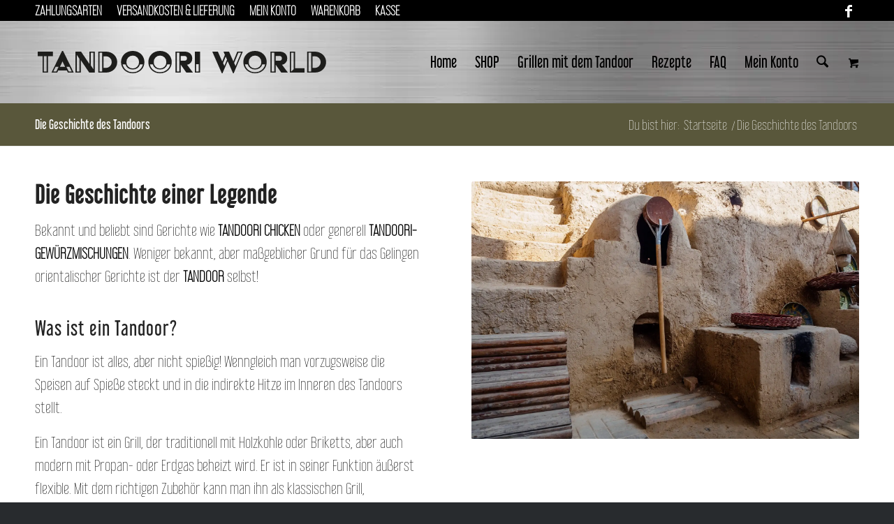

--- FILE ---
content_type: text/html; charset=UTF-8
request_url: https://www.tandoori-world.com/geschichte/
body_size: 18545
content:
<!DOCTYPE html>
<html lang="de" class="html_stretched responsive av-preloader-disabled  html_header_top html_logo_left html_main_nav_header html_menu_right html_large html_header_sticky html_header_shrinking html_header_topbar_active html_mobile_menu_phone html_header_searchicon html_content_align_center html_header_unstick_top_disabled html_header_stretch_disabled html_minimal_header html_av-overlay-side html_av-overlay-side-classic html_av-submenu-noclone html_entry_id_171 html_cart_at_menu av-cookies-no-cookie-consent av-no-preview av-default-lightbox html_text_menu_active av-mobile-menu-switch-default">
<head>
<meta charset="UTF-8" />
<meta name="robots" content="index, follow" />


<!-- mobile setting -->
<meta name="viewport" content="width=device-width, initial-scale=1">

<!-- Scripts/CSS and wp_head hook -->
<title>Die Geschichte des Tandoors &#x2d; Tandoori World</title>
	<style>img:is([sizes="auto" i], [sizes^="auto," i]) { contain-intrinsic-size: 3000px 1500px }</style>
	
<!-- The SEO Framework von Sybre Waaijer -->
<meta name="robots" content="max-snippet:-1,max-image-preview:standard,max-video-preview:-1" />
<link rel="canonical" href="https://www.tandoori-world.com/geschichte/" />
<meta property="og:type" content="website" />
<meta property="og:locale" content="de_DE" />
<meta property="og:site_name" content="Tandoori World" />
<meta property="og:title" content="Die Geschichte des Tandoors" />
<meta property="og:url" content="https://www.tandoori-world.com/geschichte/" />
<meta property="og:image" content="https://www.tandoori-world.com/wp-content/uploads/2015/11/GESCHICHTE.png" />
<meta property="og:image:width" content="962" />
<meta property="og:image:height" content="327" />
<meta name="twitter:card" content="summary_large_image" />
<meta name="twitter:title" content="Die Geschichte des Tandoors" />
<meta name="twitter:image" content="https://www.tandoori-world.com/wp-content/uploads/2015/11/GESCHICHTE.png" />
<script type="application/ld+json">{"@context":"https://schema.org","@graph":[{"@type":"WebSite","@id":"https://www.tandoori-world.com/#/schema/WebSite","url":"https://www.tandoori-world.com/","name":"Tandoori World","alternateName":"Tandoori World &#x2d; Y1 GmbH","description":"Tandoori Öfen, Gewürze, Grillzubehör","inLanguage":"de","potentialAction":{"@type":"SearchAction","target":{"@type":"EntryPoint","urlTemplate":"https://www.tandoori-world.com/search/{search_term_string}/"},"query-input":"required name=search_term_string"},"publisher":{"@type":"Organization","@id":"https://www.tandoori-world.com/#/schema/Organization","name":"Tandoori World &#x2d; Y1 GmbH","url":"https://www.tandoori-world.com/","logo":{"@type":"ImageObject","url":"https://www.tandoori-world.com/wp-content/uploads/2021/02/TW_logo.png","contentUrl":"https://www.tandoori-world.com/wp-content/uploads/2021/02/TW_logo.png","width":713,"height":714}}},{"@type":"WebPage","@id":"https://www.tandoori-world.com/geschichte/","url":"https://www.tandoori-world.com/geschichte/","name":"Die Geschichte des Tandoors &#x2d; Tandoori World","inLanguage":"de","isPartOf":{"@id":"https://www.tandoori-world.com/#/schema/WebSite"},"breadcrumb":{"@type":"BreadcrumbList","@id":"https://www.tandoori-world.com/#/schema/BreadcrumbList","itemListElement":[{"@type":"ListItem","position":1,"item":"https://www.tandoori-world.com/","name":"Tandoori World"},{"@type":"ListItem","position":2,"name":"Die Geschichte des Tandoors"}]},"potentialAction":{"@type":"ReadAction","target":"https://www.tandoori-world.com/geschichte/"}}]}</script>
<!-- / The SEO Framework von Sybre Waaijer | 14.91ms meta | 1.26ms boot -->

<link rel='dns-prefetch' href='//hcaptcha.com' />
<link rel='dns-prefetch' href='//www.googletagmanager.com' />
<link rel='dns-prefetch' href='//pagead2.googlesyndication.com' />
<link rel="alternate" type="application/rss+xml" title="Tandoori World &raquo; Feed" href="https://www.tandoori-world.com/feed/" />
<link rel="alternate" type="application/rss+xml" title="Tandoori World &raquo; Kommentar-Feed" href="https://www.tandoori-world.com/comments/feed/" />
<script type="text/javascript">
/* <![CDATA[ */
window._wpemojiSettings = {"baseUrl":"https:\/\/s.w.org\/images\/core\/emoji\/16.0.1\/72x72\/","ext":".png","svgUrl":"https:\/\/s.w.org\/images\/core\/emoji\/16.0.1\/svg\/","svgExt":".svg","source":{"concatemoji":"https:\/\/www.tandoori-world.com\/wp-includes\/js\/wp-emoji-release.min.js?ver=6.8.3"}};
/*! This file is auto-generated */
!function(s,n){var o,i,e;function c(e){try{var t={supportTests:e,timestamp:(new Date).valueOf()};sessionStorage.setItem(o,JSON.stringify(t))}catch(e){}}function p(e,t,n){e.clearRect(0,0,e.canvas.width,e.canvas.height),e.fillText(t,0,0);var t=new Uint32Array(e.getImageData(0,0,e.canvas.width,e.canvas.height).data),a=(e.clearRect(0,0,e.canvas.width,e.canvas.height),e.fillText(n,0,0),new Uint32Array(e.getImageData(0,0,e.canvas.width,e.canvas.height).data));return t.every(function(e,t){return e===a[t]})}function u(e,t){e.clearRect(0,0,e.canvas.width,e.canvas.height),e.fillText(t,0,0);for(var n=e.getImageData(16,16,1,1),a=0;a<n.data.length;a++)if(0!==n.data[a])return!1;return!0}function f(e,t,n,a){switch(t){case"flag":return n(e,"\ud83c\udff3\ufe0f\u200d\u26a7\ufe0f","\ud83c\udff3\ufe0f\u200b\u26a7\ufe0f")?!1:!n(e,"\ud83c\udde8\ud83c\uddf6","\ud83c\udde8\u200b\ud83c\uddf6")&&!n(e,"\ud83c\udff4\udb40\udc67\udb40\udc62\udb40\udc65\udb40\udc6e\udb40\udc67\udb40\udc7f","\ud83c\udff4\u200b\udb40\udc67\u200b\udb40\udc62\u200b\udb40\udc65\u200b\udb40\udc6e\u200b\udb40\udc67\u200b\udb40\udc7f");case"emoji":return!a(e,"\ud83e\udedf")}return!1}function g(e,t,n,a){var r="undefined"!=typeof WorkerGlobalScope&&self instanceof WorkerGlobalScope?new OffscreenCanvas(300,150):s.createElement("canvas"),o=r.getContext("2d",{willReadFrequently:!0}),i=(o.textBaseline="top",o.font="600 32px Arial",{});return e.forEach(function(e){i[e]=t(o,e,n,a)}),i}function t(e){var t=s.createElement("script");t.src=e,t.defer=!0,s.head.appendChild(t)}"undefined"!=typeof Promise&&(o="wpEmojiSettingsSupports",i=["flag","emoji"],n.supports={everything:!0,everythingExceptFlag:!0},e=new Promise(function(e){s.addEventListener("DOMContentLoaded",e,{once:!0})}),new Promise(function(t){var n=function(){try{var e=JSON.parse(sessionStorage.getItem(o));if("object"==typeof e&&"number"==typeof e.timestamp&&(new Date).valueOf()<e.timestamp+604800&&"object"==typeof e.supportTests)return e.supportTests}catch(e){}return null}();if(!n){if("undefined"!=typeof Worker&&"undefined"!=typeof OffscreenCanvas&&"undefined"!=typeof URL&&URL.createObjectURL&&"undefined"!=typeof Blob)try{var e="postMessage("+g.toString()+"("+[JSON.stringify(i),f.toString(),p.toString(),u.toString()].join(",")+"));",a=new Blob([e],{type:"text/javascript"}),r=new Worker(URL.createObjectURL(a),{name:"wpTestEmojiSupports"});return void(r.onmessage=function(e){c(n=e.data),r.terminate(),t(n)})}catch(e){}c(n=g(i,f,p,u))}t(n)}).then(function(e){for(var t in e)n.supports[t]=e[t],n.supports.everything=n.supports.everything&&n.supports[t],"flag"!==t&&(n.supports.everythingExceptFlag=n.supports.everythingExceptFlag&&n.supports[t]);n.supports.everythingExceptFlag=n.supports.everythingExceptFlag&&!n.supports.flag,n.DOMReady=!1,n.readyCallback=function(){n.DOMReady=!0}}).then(function(){return e}).then(function(){var e;n.supports.everything||(n.readyCallback(),(e=n.source||{}).concatemoji?t(e.concatemoji):e.wpemoji&&e.twemoji&&(t(e.twemoji),t(e.wpemoji)))}))}((window,document),window._wpemojiSettings);
/* ]]> */
</script>
<link rel='stylesheet' id='german-market-blocks-integrations-css' href='https://www.tandoori-world.com/wp-content/plugins/woocommerce-german-market/german-market-blocks/build/integrations.css?ver=3.52' type='text/css' media='all' />
<link rel='stylesheet' id='german-market-checkout-block-checkboxes-css' href='https://www.tandoori-world.com/wp-content/plugins/woocommerce-german-market/german-market-blocks/build/blocks/checkout-checkboxes/style-index.css?ver=3.52' type='text/css' media='all' />
<link rel='stylesheet' id='german-market-checkout-block-eu-vat-id-css' href='https://www.tandoori-world.com/wp-content/plugins/woocommerce-german-market/german-market-blocks/build/blocks/eu-vat-id/style-index.css?ver=3.52' type='text/css' media='all' />
<link rel='stylesheet' id='german-market-product-charging-device-css' href='https://www.tandoori-world.com/wp-content/plugins/woocommerce-german-market/german-market-blocks/build/blocks/product-charging-device/style-index.css?ver=3.52' type='text/css' media='all' />
<link rel='stylesheet' id='avia-grid-css' href='https://www.tandoori-world.com/wp-content/themes/enfold/css/grid.css?ver=7.1.3' type='text/css' media='all' />
<link rel='stylesheet' id='avia-base-css' href='https://www.tandoori-world.com/wp-content/themes/enfold/css/base.css?ver=7.1.3' type='text/css' media='all' />
<link rel='stylesheet' id='avia-layout-css' href='https://www.tandoori-world.com/wp-content/themes/enfold/css/layout.css?ver=7.1.3' type='text/css' media='all' />
<link rel='stylesheet' id='avia-module-blog-css' href='https://www.tandoori-world.com/wp-content/themes/enfold/config-templatebuilder/avia-shortcodes/blog/blog.css?ver=7.1.3' type='text/css' media='all' />
<link rel='stylesheet' id='avia-module-postslider-css' href='https://www.tandoori-world.com/wp-content/themes/enfold/config-templatebuilder/avia-shortcodes/postslider/postslider.css?ver=7.1.3' type='text/css' media='all' />
<link rel='stylesheet' id='avia-module-button-css' href='https://www.tandoori-world.com/wp-content/themes/enfold/config-templatebuilder/avia-shortcodes/buttons/buttons.css?ver=7.1.3' type='text/css' media='all' />
<link rel='stylesheet' id='avia-module-buttonrow-css' href='https://www.tandoori-world.com/wp-content/themes/enfold/config-templatebuilder/avia-shortcodes/buttonrow/buttonrow.css?ver=7.1.3' type='text/css' media='all' />
<link rel='stylesheet' id='avia-module-comments-css' href='https://www.tandoori-world.com/wp-content/themes/enfold/config-templatebuilder/avia-shortcodes/comments/comments.css?ver=7.1.3' type='text/css' media='all' />
<link rel='stylesheet' id='avia-module-slideshow-css' href='https://www.tandoori-world.com/wp-content/themes/enfold/config-templatebuilder/avia-shortcodes/slideshow/slideshow.css?ver=7.1.3' type='text/css' media='all' />
<link rel='stylesheet' id='avia-module-gallery-css' href='https://www.tandoori-world.com/wp-content/themes/enfold/config-templatebuilder/avia-shortcodes/gallery/gallery.css?ver=7.1.3' type='text/css' media='all' />
<link rel='stylesheet' id='avia-module-gridrow-css' href='https://www.tandoori-world.com/wp-content/themes/enfold/config-templatebuilder/avia-shortcodes/grid_row/grid_row.css?ver=7.1.3' type='text/css' media='all' />
<link rel='stylesheet' id='avia-module-heading-css' href='https://www.tandoori-world.com/wp-content/themes/enfold/config-templatebuilder/avia-shortcodes/heading/heading.css?ver=7.1.3' type='text/css' media='all' />
<link rel='stylesheet' id='avia-module-hr-css' href='https://www.tandoori-world.com/wp-content/themes/enfold/config-templatebuilder/avia-shortcodes/hr/hr.css?ver=7.1.3' type='text/css' media='all' />
<link rel='stylesheet' id='avia-module-icon-css' href='https://www.tandoori-world.com/wp-content/themes/enfold/config-templatebuilder/avia-shortcodes/icon/icon.css?ver=7.1.3' type='text/css' media='all' />
<link rel='stylesheet' id='avia-module-iconlist-css' href='https://www.tandoori-world.com/wp-content/themes/enfold/config-templatebuilder/avia-shortcodes/iconlist/iconlist.css?ver=7.1.3' type='text/css' media='all' />
<link rel='stylesheet' id='avia-module-image-css' href='https://www.tandoori-world.com/wp-content/themes/enfold/config-templatebuilder/avia-shortcodes/image/image.css?ver=7.1.3' type='text/css' media='all' />
<link rel='stylesheet' id='avia-module-masonry-css' href='https://www.tandoori-world.com/wp-content/themes/enfold/config-templatebuilder/avia-shortcodes/masonry_entries/masonry_entries.css?ver=7.1.3' type='text/css' media='all' />
<link rel='stylesheet' id='avia-siteloader-css' href='https://www.tandoori-world.com/wp-content/themes/enfold/css/avia-snippet-site-preloader.css?ver=7.1.3' type='text/css' media='all' />
<link rel='stylesheet' id='avia-module-catalogue-css' href='https://www.tandoori-world.com/wp-content/themes/enfold/config-templatebuilder/avia-shortcodes/catalogue/catalogue.css?ver=7.1.3' type='text/css' media='all' />
<link rel='stylesheet' id='avia-module-slideshow-fullsize-css' href='https://www.tandoori-world.com/wp-content/themes/enfold/config-templatebuilder/avia-shortcodes/slideshow_fullsize/slideshow_fullsize.css?ver=7.1.3' type='text/css' media='all' />
<link rel='stylesheet' id='avia-module-social-css' href='https://www.tandoori-world.com/wp-content/themes/enfold/config-templatebuilder/avia-shortcodes/social_share/social_share.css?ver=7.1.3' type='text/css' media='all' />
<link rel='stylesheet' id='avia-module-table-css' href='https://www.tandoori-world.com/wp-content/themes/enfold/config-templatebuilder/avia-shortcodes/table/table.css?ver=7.1.3' type='text/css' media='all' />
<link rel='stylesheet' id='avia-module-tabs-css' href='https://www.tandoori-world.com/wp-content/themes/enfold/config-templatebuilder/avia-shortcodes/tabs/tabs.css?ver=7.1.3' type='text/css' media='all' />
<link rel='stylesheet' id='avia-module-toggles-css' href='https://www.tandoori-world.com/wp-content/themes/enfold/config-templatebuilder/avia-shortcodes/toggles/toggles.css?ver=7.1.3' type='text/css' media='all' />
<link rel='stylesheet' id='avia-module-video-css' href='https://www.tandoori-world.com/wp-content/themes/enfold/config-templatebuilder/avia-shortcodes/video/video.css?ver=7.1.3' type='text/css' media='all' />
<link rel='stylesheet' id='avia-scs-css' href='https://www.tandoori-world.com/wp-content/themes/enfold/css/shortcodes.css?ver=7.1.3' type='text/css' media='all' />
<link rel='stylesheet' id='avia-woocommerce-css-css' href='https://www.tandoori-world.com/wp-content/themes/enfold/config-woocommerce/woocommerce-mod.css?ver=7.1.3' type='text/css' media='all' />
<style id='wp-emoji-styles-inline-css' type='text/css'>

	img.wp-smiley, img.emoji {
		display: inline !important;
		border: none !important;
		box-shadow: none !important;
		height: 1em !important;
		width: 1em !important;
		margin: 0 0.07em !important;
		vertical-align: -0.1em !important;
		background: none !important;
		padding: 0 !important;
	}
</style>
<link rel='stylesheet' id='wp-block-library-css' href='https://www.tandoori-world.com/wp-includes/css/dist/block-library/style.min.css?ver=6.8.3' type='text/css' media='all' />
<style id='global-styles-inline-css' type='text/css'>
:root{--wp--preset--aspect-ratio--square: 1;--wp--preset--aspect-ratio--4-3: 4/3;--wp--preset--aspect-ratio--3-4: 3/4;--wp--preset--aspect-ratio--3-2: 3/2;--wp--preset--aspect-ratio--2-3: 2/3;--wp--preset--aspect-ratio--16-9: 16/9;--wp--preset--aspect-ratio--9-16: 9/16;--wp--preset--color--black: #000000;--wp--preset--color--cyan-bluish-gray: #abb8c3;--wp--preset--color--white: #ffffff;--wp--preset--color--pale-pink: #f78da7;--wp--preset--color--vivid-red: #cf2e2e;--wp--preset--color--luminous-vivid-orange: #ff6900;--wp--preset--color--luminous-vivid-amber: #fcb900;--wp--preset--color--light-green-cyan: #7bdcb5;--wp--preset--color--vivid-green-cyan: #00d084;--wp--preset--color--pale-cyan-blue: #8ed1fc;--wp--preset--color--vivid-cyan-blue: #0693e3;--wp--preset--color--vivid-purple: #9b51e0;--wp--preset--color--metallic-red: #b02b2c;--wp--preset--color--maximum-yellow-red: #edae44;--wp--preset--color--yellow-sun: #eeee22;--wp--preset--color--palm-leaf: #83a846;--wp--preset--color--aero: #7bb0e7;--wp--preset--color--old-lavender: #745f7e;--wp--preset--color--steel-teal: #5f8789;--wp--preset--color--raspberry-pink: #d65799;--wp--preset--color--medium-turquoise: #4ecac2;--wp--preset--gradient--vivid-cyan-blue-to-vivid-purple: linear-gradient(135deg,rgba(6,147,227,1) 0%,rgb(155,81,224) 100%);--wp--preset--gradient--light-green-cyan-to-vivid-green-cyan: linear-gradient(135deg,rgb(122,220,180) 0%,rgb(0,208,130) 100%);--wp--preset--gradient--luminous-vivid-amber-to-luminous-vivid-orange: linear-gradient(135deg,rgba(252,185,0,1) 0%,rgba(255,105,0,1) 100%);--wp--preset--gradient--luminous-vivid-orange-to-vivid-red: linear-gradient(135deg,rgba(255,105,0,1) 0%,rgb(207,46,46) 100%);--wp--preset--gradient--very-light-gray-to-cyan-bluish-gray: linear-gradient(135deg,rgb(238,238,238) 0%,rgb(169,184,195) 100%);--wp--preset--gradient--cool-to-warm-spectrum: linear-gradient(135deg,rgb(74,234,220) 0%,rgb(151,120,209) 20%,rgb(207,42,186) 40%,rgb(238,44,130) 60%,rgb(251,105,98) 80%,rgb(254,248,76) 100%);--wp--preset--gradient--blush-light-purple: linear-gradient(135deg,rgb(255,206,236) 0%,rgb(152,150,240) 100%);--wp--preset--gradient--blush-bordeaux: linear-gradient(135deg,rgb(254,205,165) 0%,rgb(254,45,45) 50%,rgb(107,0,62) 100%);--wp--preset--gradient--luminous-dusk: linear-gradient(135deg,rgb(255,203,112) 0%,rgb(199,81,192) 50%,rgb(65,88,208) 100%);--wp--preset--gradient--pale-ocean: linear-gradient(135deg,rgb(255,245,203) 0%,rgb(182,227,212) 50%,rgb(51,167,181) 100%);--wp--preset--gradient--electric-grass: linear-gradient(135deg,rgb(202,248,128) 0%,rgb(113,206,126) 100%);--wp--preset--gradient--midnight: linear-gradient(135deg,rgb(2,3,129) 0%,rgb(40,116,252) 100%);--wp--preset--font-size--small: 1rem;--wp--preset--font-size--medium: 1.125rem;--wp--preset--font-size--large: 1.75rem;--wp--preset--font-size--x-large: clamp(1.75rem, 3vw, 2.25rem);--wp--preset--spacing--20: 0.44rem;--wp--preset--spacing--30: 0.67rem;--wp--preset--spacing--40: 1rem;--wp--preset--spacing--50: 1.5rem;--wp--preset--spacing--60: 2.25rem;--wp--preset--spacing--70: 3.38rem;--wp--preset--spacing--80: 5.06rem;--wp--preset--shadow--natural: 6px 6px 9px rgba(0, 0, 0, 0.2);--wp--preset--shadow--deep: 12px 12px 50px rgba(0, 0, 0, 0.4);--wp--preset--shadow--sharp: 6px 6px 0px rgba(0, 0, 0, 0.2);--wp--preset--shadow--outlined: 6px 6px 0px -3px rgba(255, 255, 255, 1), 6px 6px rgba(0, 0, 0, 1);--wp--preset--shadow--crisp: 6px 6px 0px rgba(0, 0, 0, 1);}:root { --wp--style--global--content-size: 800px;--wp--style--global--wide-size: 1130px; }:where(body) { margin: 0; }.wp-site-blocks > .alignleft { float: left; margin-right: 2em; }.wp-site-blocks > .alignright { float: right; margin-left: 2em; }.wp-site-blocks > .aligncenter { justify-content: center; margin-left: auto; margin-right: auto; }:where(.is-layout-flex){gap: 0.5em;}:where(.is-layout-grid){gap: 0.5em;}.is-layout-flow > .alignleft{float: left;margin-inline-start: 0;margin-inline-end: 2em;}.is-layout-flow > .alignright{float: right;margin-inline-start: 2em;margin-inline-end: 0;}.is-layout-flow > .aligncenter{margin-left: auto !important;margin-right: auto !important;}.is-layout-constrained > .alignleft{float: left;margin-inline-start: 0;margin-inline-end: 2em;}.is-layout-constrained > .alignright{float: right;margin-inline-start: 2em;margin-inline-end: 0;}.is-layout-constrained > .aligncenter{margin-left: auto !important;margin-right: auto !important;}.is-layout-constrained > :where(:not(.alignleft):not(.alignright):not(.alignfull)){max-width: var(--wp--style--global--content-size);margin-left: auto !important;margin-right: auto !important;}.is-layout-constrained > .alignwide{max-width: var(--wp--style--global--wide-size);}body .is-layout-flex{display: flex;}.is-layout-flex{flex-wrap: wrap;align-items: center;}.is-layout-flex > :is(*, div){margin: 0;}body .is-layout-grid{display: grid;}.is-layout-grid > :is(*, div){margin: 0;}body{padding-top: 0px;padding-right: 0px;padding-bottom: 0px;padding-left: 0px;}a:where(:not(.wp-element-button)){text-decoration: underline;}:root :where(.wp-element-button, .wp-block-button__link){background-color: #32373c;border-width: 0;color: #fff;font-family: inherit;font-size: inherit;line-height: inherit;padding: calc(0.667em + 2px) calc(1.333em + 2px);text-decoration: none;}.has-black-color{color: var(--wp--preset--color--black) !important;}.has-cyan-bluish-gray-color{color: var(--wp--preset--color--cyan-bluish-gray) !important;}.has-white-color{color: var(--wp--preset--color--white) !important;}.has-pale-pink-color{color: var(--wp--preset--color--pale-pink) !important;}.has-vivid-red-color{color: var(--wp--preset--color--vivid-red) !important;}.has-luminous-vivid-orange-color{color: var(--wp--preset--color--luminous-vivid-orange) !important;}.has-luminous-vivid-amber-color{color: var(--wp--preset--color--luminous-vivid-amber) !important;}.has-light-green-cyan-color{color: var(--wp--preset--color--light-green-cyan) !important;}.has-vivid-green-cyan-color{color: var(--wp--preset--color--vivid-green-cyan) !important;}.has-pale-cyan-blue-color{color: var(--wp--preset--color--pale-cyan-blue) !important;}.has-vivid-cyan-blue-color{color: var(--wp--preset--color--vivid-cyan-blue) !important;}.has-vivid-purple-color{color: var(--wp--preset--color--vivid-purple) !important;}.has-metallic-red-color{color: var(--wp--preset--color--metallic-red) !important;}.has-maximum-yellow-red-color{color: var(--wp--preset--color--maximum-yellow-red) !important;}.has-yellow-sun-color{color: var(--wp--preset--color--yellow-sun) !important;}.has-palm-leaf-color{color: var(--wp--preset--color--palm-leaf) !important;}.has-aero-color{color: var(--wp--preset--color--aero) !important;}.has-old-lavender-color{color: var(--wp--preset--color--old-lavender) !important;}.has-steel-teal-color{color: var(--wp--preset--color--steel-teal) !important;}.has-raspberry-pink-color{color: var(--wp--preset--color--raspberry-pink) !important;}.has-medium-turquoise-color{color: var(--wp--preset--color--medium-turquoise) !important;}.has-black-background-color{background-color: var(--wp--preset--color--black) !important;}.has-cyan-bluish-gray-background-color{background-color: var(--wp--preset--color--cyan-bluish-gray) !important;}.has-white-background-color{background-color: var(--wp--preset--color--white) !important;}.has-pale-pink-background-color{background-color: var(--wp--preset--color--pale-pink) !important;}.has-vivid-red-background-color{background-color: var(--wp--preset--color--vivid-red) !important;}.has-luminous-vivid-orange-background-color{background-color: var(--wp--preset--color--luminous-vivid-orange) !important;}.has-luminous-vivid-amber-background-color{background-color: var(--wp--preset--color--luminous-vivid-amber) !important;}.has-light-green-cyan-background-color{background-color: var(--wp--preset--color--light-green-cyan) !important;}.has-vivid-green-cyan-background-color{background-color: var(--wp--preset--color--vivid-green-cyan) !important;}.has-pale-cyan-blue-background-color{background-color: var(--wp--preset--color--pale-cyan-blue) !important;}.has-vivid-cyan-blue-background-color{background-color: var(--wp--preset--color--vivid-cyan-blue) !important;}.has-vivid-purple-background-color{background-color: var(--wp--preset--color--vivid-purple) !important;}.has-metallic-red-background-color{background-color: var(--wp--preset--color--metallic-red) !important;}.has-maximum-yellow-red-background-color{background-color: var(--wp--preset--color--maximum-yellow-red) !important;}.has-yellow-sun-background-color{background-color: var(--wp--preset--color--yellow-sun) !important;}.has-palm-leaf-background-color{background-color: var(--wp--preset--color--palm-leaf) !important;}.has-aero-background-color{background-color: var(--wp--preset--color--aero) !important;}.has-old-lavender-background-color{background-color: var(--wp--preset--color--old-lavender) !important;}.has-steel-teal-background-color{background-color: var(--wp--preset--color--steel-teal) !important;}.has-raspberry-pink-background-color{background-color: var(--wp--preset--color--raspberry-pink) !important;}.has-medium-turquoise-background-color{background-color: var(--wp--preset--color--medium-turquoise) !important;}.has-black-border-color{border-color: var(--wp--preset--color--black) !important;}.has-cyan-bluish-gray-border-color{border-color: var(--wp--preset--color--cyan-bluish-gray) !important;}.has-white-border-color{border-color: var(--wp--preset--color--white) !important;}.has-pale-pink-border-color{border-color: var(--wp--preset--color--pale-pink) !important;}.has-vivid-red-border-color{border-color: var(--wp--preset--color--vivid-red) !important;}.has-luminous-vivid-orange-border-color{border-color: var(--wp--preset--color--luminous-vivid-orange) !important;}.has-luminous-vivid-amber-border-color{border-color: var(--wp--preset--color--luminous-vivid-amber) !important;}.has-light-green-cyan-border-color{border-color: var(--wp--preset--color--light-green-cyan) !important;}.has-vivid-green-cyan-border-color{border-color: var(--wp--preset--color--vivid-green-cyan) !important;}.has-pale-cyan-blue-border-color{border-color: var(--wp--preset--color--pale-cyan-blue) !important;}.has-vivid-cyan-blue-border-color{border-color: var(--wp--preset--color--vivid-cyan-blue) !important;}.has-vivid-purple-border-color{border-color: var(--wp--preset--color--vivid-purple) !important;}.has-metallic-red-border-color{border-color: var(--wp--preset--color--metallic-red) !important;}.has-maximum-yellow-red-border-color{border-color: var(--wp--preset--color--maximum-yellow-red) !important;}.has-yellow-sun-border-color{border-color: var(--wp--preset--color--yellow-sun) !important;}.has-palm-leaf-border-color{border-color: var(--wp--preset--color--palm-leaf) !important;}.has-aero-border-color{border-color: var(--wp--preset--color--aero) !important;}.has-old-lavender-border-color{border-color: var(--wp--preset--color--old-lavender) !important;}.has-steel-teal-border-color{border-color: var(--wp--preset--color--steel-teal) !important;}.has-raspberry-pink-border-color{border-color: var(--wp--preset--color--raspberry-pink) !important;}.has-medium-turquoise-border-color{border-color: var(--wp--preset--color--medium-turquoise) !important;}.has-vivid-cyan-blue-to-vivid-purple-gradient-background{background: var(--wp--preset--gradient--vivid-cyan-blue-to-vivid-purple) !important;}.has-light-green-cyan-to-vivid-green-cyan-gradient-background{background: var(--wp--preset--gradient--light-green-cyan-to-vivid-green-cyan) !important;}.has-luminous-vivid-amber-to-luminous-vivid-orange-gradient-background{background: var(--wp--preset--gradient--luminous-vivid-amber-to-luminous-vivid-orange) !important;}.has-luminous-vivid-orange-to-vivid-red-gradient-background{background: var(--wp--preset--gradient--luminous-vivid-orange-to-vivid-red) !important;}.has-very-light-gray-to-cyan-bluish-gray-gradient-background{background: var(--wp--preset--gradient--very-light-gray-to-cyan-bluish-gray) !important;}.has-cool-to-warm-spectrum-gradient-background{background: var(--wp--preset--gradient--cool-to-warm-spectrum) !important;}.has-blush-light-purple-gradient-background{background: var(--wp--preset--gradient--blush-light-purple) !important;}.has-blush-bordeaux-gradient-background{background: var(--wp--preset--gradient--blush-bordeaux) !important;}.has-luminous-dusk-gradient-background{background: var(--wp--preset--gradient--luminous-dusk) !important;}.has-pale-ocean-gradient-background{background: var(--wp--preset--gradient--pale-ocean) !important;}.has-electric-grass-gradient-background{background: var(--wp--preset--gradient--electric-grass) !important;}.has-midnight-gradient-background{background: var(--wp--preset--gradient--midnight) !important;}.has-small-font-size{font-size: var(--wp--preset--font-size--small) !important;}.has-medium-font-size{font-size: var(--wp--preset--font-size--medium) !important;}.has-large-font-size{font-size: var(--wp--preset--font-size--large) !important;}.has-x-large-font-size{font-size: var(--wp--preset--font-size--x-large) !important;}
:where(.wp-block-post-template.is-layout-flex){gap: 1.25em;}:where(.wp-block-post-template.is-layout-grid){gap: 1.25em;}
:where(.wp-block-columns.is-layout-flex){gap: 2em;}:where(.wp-block-columns.is-layout-grid){gap: 2em;}
:root :where(.wp-block-pullquote){font-size: 1.5em;line-height: 1.6;}
</style>
<link rel='stylesheet' id='myfonts_webfonts_125884-css' href='https://www.tandoori-world.com/wp-content/plugins/LibelSuit/LibelSuit.css?ver=6.8.3' type='text/css' media='all' />
<style id='woocommerce-inline-inline-css' type='text/css'>
.woocommerce form .form-row .required { visibility: visible; }
</style>
<link rel='stylesheet' id='brands-styles-css' href='https://www.tandoori-world.com/wp-content/plugins/woocommerce/assets/css/brands.css?ver=10.3.7' type='text/css' media='all' />
<link rel='stylesheet' id='avia-fold-unfold-css' href='https://www.tandoori-world.com/wp-content/themes/enfold/css/avia-snippet-fold-unfold.css?ver=7.1.3' type='text/css' media='all' />
<link rel='stylesheet' id='avia-popup-css-css' href='https://www.tandoori-world.com/wp-content/themes/enfold/js/aviapopup/magnific-popup.min.css?ver=7.1.3' type='text/css' media='screen' />
<link rel='stylesheet' id='avia-lightbox-css' href='https://www.tandoori-world.com/wp-content/themes/enfold/css/avia-snippet-lightbox.css?ver=7.1.3' type='text/css' media='screen' />
<link rel='stylesheet' id='avia-widget-css-css' href='https://www.tandoori-world.com/wp-content/themes/enfold/css/avia-snippet-widget.css?ver=7.1.3' type='text/css' media='screen' />
<link rel='stylesheet' id='avia-dynamic-css' href='https://www.tandoori-world.com/wp-content/uploads/dynamic_avia/tandoori_world.css?ver=6949b58a494e9' type='text/css' media='all' />
<link rel='stylesheet' id='avia-custom-css' href='https://www.tandoori-world.com/wp-content/themes/enfold/css/custom.css?ver=7.1.3' type='text/css' media='all' />
<link rel='stylesheet' id='avia-style-css' href='https://www.tandoori-world.com/wp-content/themes/tandoori-world/style.css?ver=7.1.3' type='text/css' media='all' />
<link rel='stylesheet' id='woocommerce-eu-vatin-check-style-css' href='https://www.tandoori-world.com/wp-content/plugins/woocommerce-german-market/add-ons/woocommerce-eu-vatin-check/assets/css/frontend.min.css' type='text/css' media='all' />
<link rel='stylesheet' id='german-market-blocks-order-button-position-css' href='https://www.tandoori-world.com/wp-content/plugins/woocommerce-german-market/german-market-blocks/additional-css/order-button-checkout-fields.css?ver=3.52' type='text/css' media='all' />
<link rel='stylesheet' id='woocommerce-de_frontend_styles-css' href='https://www.tandoori-world.com/wp-content/plugins/woocommerce-german-market/css/frontend.min.css?ver=3.52' type='text/css' media='all' />
<link rel='stylesheet' id='avia-single-post-171-css' href='https://www.tandoori-world.com/wp-content/uploads/dynamic_avia/avia_posts_css/post-171.css?ver=ver-1766468408' type='text/css' media='all' />
<script type="text/javascript" src="https://www.tandoori-world.com/wp-includes/js/jquery/jquery.min.js?ver=3.7.1" id="jquery-core-js"></script>
<script type="text/javascript" src="https://www.tandoori-world.com/wp-includes/js/jquery/jquery-migrate.min.js?ver=3.4.1" id="jquery-migrate-js"></script>
<script type="text/javascript" src="https://www.tandoori-world.com/wp-content/plugins/woocommerce/assets/js/js-cookie/js.cookie.min.js?ver=2.1.4-wc.10.3.7" id="wc-js-cookie-js" defer="defer" data-wp-strategy="defer"></script>
<script type="text/javascript" id="wc-cart-fragments-js-extra">
/* <![CDATA[ */
var wc_cart_fragments_params = {"ajax_url":"\/wp-admin\/admin-ajax.php","wc_ajax_url":"\/?wc-ajax=%%endpoint%%","cart_hash_key":"wc_cart_hash_c66c22302c7791bc8114941624d4d980","fragment_name":"wc_fragments_c66c22302c7791bc8114941624d4d980","request_timeout":"5000"};
/* ]]> */
</script>
<script type="text/javascript" src="https://www.tandoori-world.com/wp-content/plugins/woocommerce/assets/js/frontend/cart-fragments.min.js?ver=10.3.7" id="wc-cart-fragments-js" defer="defer" data-wp-strategy="defer"></script>
<script type="text/javascript" src="https://www.tandoori-world.com/wp-content/plugins/woocommerce/assets/js/jquery-blockui/jquery.blockUI.min.js?ver=2.7.0-wc.10.3.7" id="wc-jquery-blockui-js" defer="defer" data-wp-strategy="defer"></script>
<script type="text/javascript" id="wc-add-to-cart-js-extra">
/* <![CDATA[ */
var wc_add_to_cart_params = {"ajax_url":"\/wp-admin\/admin-ajax.php","wc_ajax_url":"\/?wc-ajax=%%endpoint%%","i18n_view_cart":"Warenkorb anzeigen","cart_url":"https:\/\/www.tandoori-world.com\/cart\/","is_cart":"","cart_redirect_after_add":"no"};
/* ]]> */
</script>
<script type="text/javascript" src="https://www.tandoori-world.com/wp-content/plugins/woocommerce/assets/js/frontend/add-to-cart.min.js?ver=10.3.7" id="wc-add-to-cart-js" defer="defer" data-wp-strategy="defer"></script>
<script type="text/javascript" id="woocommerce-js-extra">
/* <![CDATA[ */
var woocommerce_params = {"ajax_url":"\/wp-admin\/admin-ajax.php","wc_ajax_url":"\/?wc-ajax=%%endpoint%%","i18n_password_show":"Passwort anzeigen","i18n_password_hide":"Passwort ausblenden"};
/* ]]> */
</script>
<script type="text/javascript" src="https://www.tandoori-world.com/wp-content/plugins/woocommerce/assets/js/frontend/woocommerce.min.js?ver=10.3.7" id="woocommerce-js" defer="defer" data-wp-strategy="defer"></script>
<script type="text/javascript" src="https://www.tandoori-world.com/wp-content/themes/enfold/js/avia-js.js?ver=7.1.3" id="avia-js-js"></script>
<script type="text/javascript" src="https://www.tandoori-world.com/wp-content/themes/enfold/js/avia-compat.js?ver=7.1.3" id="avia-compat-js"></script>
<script type="text/javascript" id="woocommerce_de_frontend-js-extra">
/* <![CDATA[ */
var sepa_ajax_object = {"ajax_url":"https:\/\/www.tandoori-world.com\/wp-admin\/admin-ajax.php","nonce":"c2ee386314"};
var woocommerce_remove_updated_totals = {"val":"0"};
var woocommerce_payment_update = {"val":"1"};
var german_market_price_variable_products = {"val":"gm_default"};
var german_market_price_variable_theme_extra_element = {"val":"none"};
var german_market_legal_info_product_reviews = {"element":".woocommerce-Reviews .commentlist","activated":"off"};
var ship_different_address = {"message":"<p class=\"woocommerce-notice woocommerce-notice--info woocommerce-info\" id=\"german-market-puchase-on-account-message\">\"Lieferung an eine andere Adresse senden\" ist f\u00fcr die gew\u00e4hlte Zahlungsart \"Kauf auf Rechnung\" nicht verf\u00fcgbar und wurde deaktiviert!<\/p>","before_element":".woocommerce-checkout-payment"};
/* ]]> */
</script>
<script type="text/javascript" src="https://www.tandoori-world.com/wp-content/plugins/woocommerce-german-market/js/WooCommerce-German-Market-Frontend.min.js?ver=3.52" id="woocommerce_de_frontend-js"></script>
<link rel="https://api.w.org/" href="https://www.tandoori-world.com/wp-json/" /><link rel="alternate" title="JSON" type="application/json" href="https://www.tandoori-world.com/wp-json/wp/v2/pages/171" /><link rel="EditURI" type="application/rsd+xml" title="RSD" href="https://www.tandoori-world.com/xmlrpc.php?rsd" />
<link rel="alternate" title="oEmbed (JSON)" type="application/json+oembed" href="https://www.tandoori-world.com/wp-json/oembed/1.0/embed?url=https%3A%2F%2Fwww.tandoori-world.com%2Fgeschichte%2F" />
<link rel="alternate" title="oEmbed (XML)" type="text/xml+oembed" href="https://www.tandoori-world.com/wp-json/oembed/1.0/embed?url=https%3A%2F%2Fwww.tandoori-world.com%2Fgeschichte%2F&#038;format=xml" />
<meta name="generator" content="Site Kit by Google 1.164.0" /><style>
.h-captcha{position:relative;display:block;margin-bottom:2rem;padding:0;clear:both}.h-captcha[data-size="normal"]{width:303px;height:78px}.h-captcha[data-size="compact"]{width:164px;height:144px}.h-captcha[data-size="invisible"]{display:none}.h-captcha iframe{z-index:1}.h-captcha::before{content:"";display:block;position:absolute;top:0;left:0;background:url(https://www.tandoori-world.com/wp-content/plugins/hcaptcha-for-forms-and-more/assets/images/hcaptcha-div-logo.svg) no-repeat;border:1px solid #fff0;border-radius:4px;box-sizing:border-box}.h-captcha::after{content:"If you see this message, hCaptcha failed to load due to site errors.";font:13px/1.35 system-ui,-apple-system,Segoe UI,Roboto,Arial,sans-serif;display:block;position:absolute;top:0;left:0;box-sizing:border-box;color:red;opacity:0}.h-captcha:not(:has(iframe))::after{animation:hcap-msg-fade-in .3s ease forwards;animation-delay:2s}.h-captcha:has(iframe)::after{animation:none;opacity:0}@keyframes hcap-msg-fade-in{to{opacity:1}}.h-captcha[data-size="normal"]::before{width:300px;height:74px;background-position:94% 28%}.h-captcha[data-size="normal"]::after{padding:19px 75px 16px 10px}.h-captcha[data-size="compact"]::before{width:156px;height:136px;background-position:50% 79%}.h-captcha[data-size="compact"]::after{padding:10px 10px 16px 10px}.h-captcha[data-theme="light"]::before,body.is-light-theme .h-captcha[data-theme="auto"]::before,.h-captcha[data-theme="auto"]::before{background-color:#fafafa;border:1px solid #e0e0e0}.h-captcha[data-theme="dark"]::before,body.is-dark-theme .h-captcha[data-theme="auto"]::before,html.wp-dark-mode-active .h-captcha[data-theme="auto"]::before,html.drdt-dark-mode .h-captcha[data-theme="auto"]::before{background-image:url(https://www.tandoori-world.com/wp-content/plugins/hcaptcha-for-forms-and-more/assets/images/hcaptcha-div-logo-white.svg);background-repeat:no-repeat;background-color:#333;border:1px solid #f5f5f5}@media (prefers-color-scheme:dark){.h-captcha[data-theme="auto"]::before{background-image:url(https://www.tandoori-world.com/wp-content/plugins/hcaptcha-for-forms-and-more/assets/images/hcaptcha-div-logo-white.svg);background-repeat:no-repeat;background-color:#333;border:1px solid #f5f5f5}}.h-captcha[data-theme="custom"]::before{background-color:initial}.h-captcha[data-size="invisible"]::before,.h-captcha[data-size="invisible"]::after{display:none}.h-captcha iframe{position:relative}div[style*="z-index: 2147483647"] div[style*="border-width: 11px"][style*="position: absolute"][style*="pointer-events: none"]{border-style:none}
</style>

<link rel="icon" href="https://www.tandoori-world.com/wp-content/uploads/2021/01/favicon.png" type="image/png">
<!--[if lt IE 9]><script src="https://www.tandoori-world.com/wp-content/themes/enfold/js/html5shiv.js"></script><![endif]--><link rel="profile" href="https://gmpg.org/xfn/11" />
<link rel="alternate" type="application/rss+xml" title="Tandoori World RSS2 Feed" href="https://www.tandoori-world.com/feed/" />
<link rel="pingback" href="https://www.tandoori-world.com/xmlrpc.php" />
	<noscript><style>.woocommerce-product-gallery{ opacity: 1 !important; }</style></noscript>
	
<!-- Durch Site Kit hinzugefügte Google AdSense Metatags -->
<meta name="google-adsense-platform-account" content="ca-host-pub-2644536267352236">
<meta name="google-adsense-platform-domain" content="sitekit.withgoogle.com">
<!-- Beende durch Site Kit hinzugefügte Google AdSense Metatags -->

<!-- Von Site Kit hinzugefügtes Google-AdSense-Snippet -->
<script type="text/javascript" async="async" src="https://pagead2.googlesyndication.com/pagead/js/adsbygoogle.js?client=ca-pub-1090149294046774&amp;host=ca-host-pub-2644536267352236" crossorigin="anonymous"></script>

<!-- Ende des von Site Kit hinzugefügten Google-AdSense-Snippets -->
<style>
.woocommerce-ResetPassword .h-captcha{margin-top:.5rem}
</style>
<style>
.woocommerce-form-register .h-captcha{margin-top:2rem}
</style>
<link rel="icon" href="https://www.tandoori-world.com/wp-content/uploads/2024/05/favicon-36x36.png" sizes="32x32" />
<link rel="icon" href="https://www.tandoori-world.com/wp-content/uploads/2024/05/favicon-300x300.png" sizes="192x192" />
<link rel="apple-touch-icon" href="https://www.tandoori-world.com/wp-content/uploads/2024/05/favicon-180x180.png" />
<meta name="msapplication-TileImage" content="https://www.tandoori-world.com/wp-content/uploads/2024/05/favicon-300x300.png" />
<style type='text/css'></style><style type="text/css">
		@font-face {font-family: 'entypo-fontello-enfold'; font-weight: normal; font-style: normal; font-display: auto;
		src: url('https://www.tandoori-world.com/wp-content/themes/enfold/config-templatebuilder/avia-template-builder/assets/fonts/entypo-fontello-enfold/entypo-fontello-enfold.woff2') format('woff2'),
		url('https://www.tandoori-world.com/wp-content/themes/enfold/config-templatebuilder/avia-template-builder/assets/fonts/entypo-fontello-enfold/entypo-fontello-enfold.woff') format('woff'),
		url('https://www.tandoori-world.com/wp-content/themes/enfold/config-templatebuilder/avia-template-builder/assets/fonts/entypo-fontello-enfold/entypo-fontello-enfold.ttf') format('truetype'),
		url('https://www.tandoori-world.com/wp-content/themes/enfold/config-templatebuilder/avia-template-builder/assets/fonts/entypo-fontello-enfold/entypo-fontello-enfold.svg#entypo-fontello-enfold') format('svg'),
		url('https://www.tandoori-world.com/wp-content/themes/enfold/config-templatebuilder/avia-template-builder/assets/fonts/entypo-fontello-enfold/entypo-fontello-enfold.eot'),
		url('https://www.tandoori-world.com/wp-content/themes/enfold/config-templatebuilder/avia-template-builder/assets/fonts/entypo-fontello-enfold/entypo-fontello-enfold.eot?#iefix') format('embedded-opentype');
		}

		#top .avia-font-entypo-fontello-enfold, body .avia-font-entypo-fontello-enfold, html body [data-av_iconfont='entypo-fontello-enfold']:before{ font-family: 'entypo-fontello-enfold'; }
		
		@font-face {font-family: 'entypo-fontello'; font-weight: normal; font-style: normal; font-display: auto;
		src: url('https://www.tandoori-world.com/wp-content/themes/enfold/config-templatebuilder/avia-template-builder/assets/fonts/entypo-fontello/entypo-fontello.woff2') format('woff2'),
		url('https://www.tandoori-world.com/wp-content/themes/enfold/config-templatebuilder/avia-template-builder/assets/fonts/entypo-fontello/entypo-fontello.woff') format('woff'),
		url('https://www.tandoori-world.com/wp-content/themes/enfold/config-templatebuilder/avia-template-builder/assets/fonts/entypo-fontello/entypo-fontello.ttf') format('truetype'),
		url('https://www.tandoori-world.com/wp-content/themes/enfold/config-templatebuilder/avia-template-builder/assets/fonts/entypo-fontello/entypo-fontello.svg#entypo-fontello') format('svg'),
		url('https://www.tandoori-world.com/wp-content/themes/enfold/config-templatebuilder/avia-template-builder/assets/fonts/entypo-fontello/entypo-fontello.eot'),
		url('https://www.tandoori-world.com/wp-content/themes/enfold/config-templatebuilder/avia-template-builder/assets/fonts/entypo-fontello/entypo-fontello.eot?#iefix') format('embedded-opentype');
		}

		#top .avia-font-entypo-fontello, body .avia-font-entypo-fontello, html body [data-av_iconfont='entypo-fontello']:before{ font-family: 'entypo-fontello'; }
		
		@font-face {font-family: 'tandoori'; font-weight: normal; font-style: normal; font-display: auto;
		src: url('https://www.tandoori-world.com/wp-content/uploads/avia_fonts/tandoori/tandoori.woff2') format('woff2'),
		url('https://www.tandoori-world.com/wp-content/uploads/avia_fonts/tandoori/tandoori.woff') format('woff'),
		url('https://www.tandoori-world.com/wp-content/uploads/avia_fonts/tandoori/tandoori.ttf') format('truetype'),
		url('https://www.tandoori-world.com/wp-content/uploads/avia_fonts/tandoori/tandoori.svg#tandoori') format('svg'),
		url('https://www.tandoori-world.com/wp-content/uploads/avia_fonts/tandoori/tandoori.eot'),
		url('https://www.tandoori-world.com/wp-content/uploads/avia_fonts/tandoori/tandoori.eot?#iefix') format('embedded-opentype');
		}

		#top .avia-font-tandoori, body .avia-font-tandoori, html body [data-av_iconfont='tandoori']:before{ font-family: 'tandoori'; }
		</style>

<!--
Debugging Info for Theme support: 

Theme: Enfold
Version: 7.1.3
Installed: enfold
AviaFramework Version: 5.6
AviaBuilder Version: 6.0
aviaElementManager Version: 1.0.1
- - - - - - - - - - -
ChildTheme: Tandoori World
ChildTheme Version: 1.0
ChildTheme Installed: enfold

- - - - - - - - - - -
ML:128-PU:40-PLA:22
WP:6.8.3
Compress: CSS:disabled - JS:disabled
Updates: disabled
PLAu:20
-->
</head>

<body id="top" class="wp-singular page-template-default page page-id-171 wp-theme-enfold wp-child-theme-tandoori-world stretched sidebar_shadow rtl_columns av-curtain-numeric theme-enfold woocommerce-no-js post-type-page avia-responsive-images-support avia-woocommerce-30" itemscope="itemscope" itemtype="https://schema.org/WebPage" >

	
	<div id='wrap_all'>

	
<header id='header' class='all_colors header_color light_bg_color  av_header_top av_logo_left av_main_nav_header av_menu_right av_large av_header_sticky av_header_shrinking av_header_stretch_disabled av_mobile_menu_phone av_header_searchicon av_header_unstick_top_disabled av_minimal_header av_bottom_nav_disabled  av_header_border_disabled' aria-label="Header" data-av_shrink_factor='50' role="banner" itemscope="itemscope" itemtype="https://schema.org/WPHeader" >

		<div id='header_meta' class='container_wrap container_wrap_meta  av_icon_active_right av_extra_header_active av_secondary_left av_entry_id_171'>

			      <div class='container'>
			      <ul class='noLightbox social_bookmarks icon_count_1'><li class='social_bookmarks_facebook av-social-link-facebook social_icon_1 avia_social_iconfont'><a  target="_blank" aria-label="Link zu Facebook" href='https://www.facebook.com/TandooriWorld/' data-av_icon='' data-av_iconfont='entypo-fontello' title="Link zu Facebook" desc="Link zu Facebook"><span class='avia_hidden_link_text'>Link zu Facebook</span></a></li></ul><nav class='sub_menu'  role="navigation" itemscope="itemscope" itemtype="https://schema.org/SiteNavigationElement" ><ul role="menu" class="menu" id="avia2-menu"><li role="menuitem" id="menu-item-2497" class="menu-item menu-item-type-post_type menu-item-object-page menu-item-2497"><a href="https://www.tandoori-world.com/zahlungsarten/">Zahlungsarten</a></li>
<li role="menuitem" id="menu-item-347" class="menu-item menu-item-type-post_type menu-item-object-page menu-item-347"><a href="https://www.tandoori-world.com/versandkosten-lieferung/">Versandkosten &#038; Lieferung</a></li>
<li role="menuitem" id="menu-item-2525" class="menu-item menu-item-type-post_type menu-item-object-page menu-item-2525"><a href="https://www.tandoori-world.com/my-account/">Mein Konto</a></li>
<li role="menuitem" id="menu-item-346" class="menu-item menu-item-type-post_type menu-item-object-page menu-item-346"><a href="https://www.tandoori-world.com/cart/">Warenkorb</a></li>
<li role="menuitem" id="menu-item-2526" class="menu-item menu-item-type-post_type menu-item-object-page menu-item-2526"><a href="https://www.tandoori-world.com/checkout/">Kasse</a></li>
</ul></nav>			      </div>
		</div>

		<div  id='header_main' class='container_wrap container_wrap_logo'>

        <div class='container av-logo-container'><div class='inner-container'><span class='logo avia-svg-logo'><a href='https://www.tandoori-world.com/' class='av-contains-svg' aria-label='tandoori-world' title='tandoori-world'><svg role="graphics-document" title="tandoori-world" desc="" alt=""   xmlns="http://www.w3.org/2000/svg" width="105.29mm" height="29.52mm" viewbox="0 0 298.45 83.67" preserveaspectratio="xMinYMid meet"><defs><style>.a{fill:#1e1e1c;}</style></defs><path class="a" d="M7.82,35.8H2.9V31.18H18.26V35.8h-5V52.49H7.82Zm4.12,15.69V35.8H9.11V51.49Z"/><path class="a" d="M27.55,30.47h1l10.81,22H33.51l-1.1-2.2H23.69l-1.06,2.2H16.82Zm-5.88,21,2.39-4.93h-3l-2.43,4.93Zm8.9-4.93L28,41.16H28l-2.57,5.4Zm3.82,4.93h3L35,46.56H32Z"/><path class="a" d="M41.12,31.18h5.7l8.56,12.64V31.18h5.37V52.49H55.13l-8.6-12.68V52.49H41.12Zm4.05,20.31v-13l-2.69-4.09V51.49Zm14.22-2.38V32.18H56.74v13Z"/><path class="a" d="M64.28,31.18H72c6.51,0,11.54,4.62,11.54,10.62C83.5,47.48,79,52.49,72,52.49H64.28Zm4,20.31V32.18H65.64V51.49Zm3.53-3.76a5.92,5.92,0,1,0,0-11.83H69.68V47.73Z"/><path class="a" d="M99.27,30.47c7,0,11.87,5,11.87,11.36S106.22,53.2,99.27,53.2s-11.87-5-11.87-11.37S92.29,30.47,99.27,30.47Zm0,21.66a10.2,10.2,0,0,0,10.29-8.06h-2.83a7.91,7.91,0,0,1-14.92,0H89A10.11,10.11,0,0,0,99.27,52.13Zm0-3.87a6.17,6.17,0,0,0,6.4-6.43,6.4,6.4,0,1,0-12.79,0A6.15,6.15,0,0,0,99.27,48.26Z"/><path class="a" d="M127,30.47c6.94,0,11.87,5,11.87,11.36S133.93,53.2,127,53.2s-11.88-5-11.88-11.37S120,30.47,127,30.47Zm0,21.66a10.2,10.2,0,0,0,10.29-8.06h-2.83a7.91,7.91,0,0,1-14.92,0h-2.84A10.12,10.12,0,0,0,127,52.13Zm0-3.87a6.17,6.17,0,0,0,6.39-6.43,6.4,6.4,0,1,0-12.79,0A6.15,6.15,0,0,0,127,48.26Z"/><path class="a" d="M142.61,31.18h9.22c4.75,0,7.83,2.77,7.83,6.78a6.2,6.2,0,0,1-5.22,6.61l6,7.92h-6.77l-5.62-8v8h-5.4Zm4,20.31V32.18H144V51.49Zm5.7-11.08a2.42,2.42,0,0,0-.15-4.79H148v4.79Z"/><path class="a" d="M162.31,31.18h5.4V52.49h-5.4Zm4,20.31v-7.6h-2.68v7.6Z"/><path class="a" d="M180,31.18h5.67l4.44,10,2.69-6.67-1.4-3.38h5.59l4.41,10,4-10H211l-9.19,22h-.73l-5.44-12.29L190.39,53.2h-.7Zm15,8.13-1.39-3.05-2.65,6.5,1.32,3Zm8.6,6.54,5.74-13.67h-2.83l-4.3,10.51Z"/><path class="a" d="M223.4,30.47c6.95,0,11.87,5,11.87,11.36S230.35,53.2,223.4,53.2s-11.87-5-11.87-11.37S216.42,30.47,223.4,30.47Zm0,21.66a10.2,10.2,0,0,0,10.29-8.06h-2.83a7.91,7.91,0,0,1-14.92,0h-2.83A10.11,10.11,0,0,0,223.4,52.13Zm0-3.87a6.17,6.17,0,0,0,6.4-6.43,6.4,6.4,0,1,0-12.79,0A6.15,6.15,0,0,0,223.4,48.26Z"/><path class="a" d="M239,31.18h9.23c4.74,0,7.83,2.77,7.83,6.78a6.2,6.2,0,0,1-5.22,6.61l5.95,7.92h-6.76l-5.62-8v8H239Zm4,20.31V32.18h-2.69V51.49Zm5.69-11.08a2.42,2.42,0,0,0-.14-4.79h-4.19v4.79Z"/><path class="a" d="M258.73,31.18h5.4V48h9.59v4.48h-15Zm4,17.83V32.18h-2.68V51.49Z"/><path class="a" d="M276.33,31.18H284c6.51,0,11.54,4.62,11.54,10.62,0,5.68-4.48,10.69-11.54,10.69h-7.68Zm4.05,20.31V32.18h-2.69V51.49Zm3.52-3.76a5.92,5.92,0,1,0,0-11.83h-2.16V47.73Z"/></svg></a></span><nav class='main_menu' data-selectname='Wähle eine Seite'  role="navigation" itemscope="itemscope" itemtype="https://schema.org/SiteNavigationElement" ><div class="avia-menu av-main-nav-wrap"><ul role="menu" class="menu av-main-nav" id="avia-menu"><li role="menuitem" id="menu-item-43" class="menu-item menu-item-type-post_type menu-item-object-page menu-item-home menu-item-top-level menu-item-top-level-1"><a href="https://www.tandoori-world.com/" itemprop="url" tabindex="0"><span class="avia-bullet"></span><span class="avia-menu-text">Home</span><span class="avia-menu-fx"><span class="avia-arrow-wrap"><span class="avia-arrow"></span></span></span></a></li>
<li role="menuitem" id="menu-item-35" class="menu-item menu-item-type-post_type menu-item-object-page menu-item-has-children menu-item-top-level menu-item-top-level-2"><a href="https://www.tandoori-world.com/shop/" itemprop="url" tabindex="0"><span class="avia-bullet"></span><span class="avia-menu-text">SHOP</span><span class="avia-menu-fx"><span class="avia-arrow-wrap"><span class="avia-arrow"></span></span></span></a>


<ul class="sub-menu">
	<li role="menuitem" id="menu-item-2388" class="menu-item menu-item-type-taxonomy menu-item-object-product_cat"><a href="https://www.tandoori-world.com/produkt-kategorie/home-tandoor-oefen/" itemprop="url" tabindex="0"><span class="avia-bullet"></span><span class="avia-menu-text">HOME Tandoor Öfen</span></a></li>
	<li role="menuitem" id="menu-item-2389" class="menu-item menu-item-type-taxonomy menu-item-object-product_cat"><a href="https://www.tandoori-world.com/produkt-kategorie/gastro-tandoor-oefen/" itemprop="url" tabindex="0"><span class="avia-bullet"></span><span class="avia-menu-text">GASTRO Tandoor Öfen</span></a></li>
	<li role="menuitem" id="menu-item-2386" class="menu-item menu-item-type-taxonomy menu-item-object-product_cat"><a href="https://www.tandoori-world.com/produkt-kategorie/zubehoer/" itemprop="url" tabindex="0"><span class="avia-bullet"></span><span class="avia-menu-text">Tandoor ZUBEHÖR</span></a></li>
	<li role="menuitem" id="menu-item-2387" class="menu-item menu-item-type-taxonomy menu-item-object-product_cat"><a href="https://www.tandoori-world.com/produkt-kategorie/bio-gewuerze/" itemprop="url" tabindex="0"><span class="avia-bullet"></span><span class="avia-menu-text">BIO GEWÜRZE aus Österreich</span></a></li>
	<li role="menuitem" id="menu-item-3811" class="menu-item menu-item-type-taxonomy menu-item-object-product_cat"><a href="https://www.tandoori-world.com/produkt-kategorie/das-bier-zum-grill/" itemprop="url" tabindex="0"><span class="avia-bullet"></span><span class="avia-menu-text">Das BIER zum Grill</span></a></li>
	<li role="menuitem" id="menu-item-2392" class="menu-item menu-item-type-taxonomy menu-item-object-product_cat"><a href="https://www.tandoori-world.com/produkt-kategorie/geschenkgutscheine/" itemprop="url" tabindex="0"><span class="avia-bullet"></span><span class="avia-menu-text">Geschenk-GUTSCHEINE</span></a></li>
</ul>
</li>
<li role="menuitem" id="menu-item-687" class="menu-item menu-item-type-custom menu-item-object-custom current-menu-ancestor current-menu-parent menu-item-has-children menu-item-top-level menu-item-top-level-3"><a href="#" itemprop="url" tabindex="0"><span class="avia-bullet"></span><span class="avia-menu-text">Grillen mit dem Tandoor</span><span class="avia-menu-fx"><span class="avia-arrow-wrap"><span class="avia-arrow"></span></span></span></a>


<ul class="sub-menu">
	<li role="menuitem" id="menu-item-404" class="menu-item menu-item-type-post_type menu-item-object-page"><a href="https://www.tandoori-world.com/tandoor-ofen/" itemprop="url" tabindex="0"><span class="avia-bullet"></span><span class="avia-menu-text">Der Tandoor Ofen</span></a></li>
	<li role="menuitem" id="menu-item-213" class="menu-item menu-item-type-post_type menu-item-object-page"><a href="https://www.tandoori-world.com/vorteile-eines-tandoor-ofen/" itemprop="url" tabindex="0"><span class="avia-bullet"></span><span class="avia-menu-text">Die Vorteile</span></a></li>
	<li role="menuitem" id="menu-item-212" class="menu-item menu-item-type-post_type menu-item-object-page current-menu-item page_item page-item-171 current_page_item"><a href="https://www.tandoori-world.com/geschichte/" itemprop="url" tabindex="0"><span class="avia-bullet"></span><span class="avia-menu-text">Die Geschichte</span></a></li>
	<li role="menuitem" id="menu-item-3322" class="menu-item menu-item-type-post_type menu-item-object-page"><a href="https://www.tandoori-world.com/betriebsanleitungen/" itemprop="url" tabindex="0"><span class="avia-bullet"></span><span class="avia-menu-text">Der richtige Umgang &#8211; Handbuch</span></a></li>
</ul>
</li>
<li role="menuitem" id="menu-item-1782" class="menu-item menu-item-type-post_type menu-item-object-page menu-item-top-level menu-item-top-level-4"><a href="https://www.tandoori-world.com/rezepte/" itemprop="url" tabindex="0"><span class="avia-bullet"></span><span class="avia-menu-text">Rezepte</span><span class="avia-menu-fx"><span class="avia-arrow-wrap"><span class="avia-arrow"></span></span></span></a></li>
<li role="menuitem" id="menu-item-80" class="menu-item menu-item-type-post_type menu-item-object-page menu-item-top-level menu-item-top-level-5"><a href="https://www.tandoori-world.com/faq/" itemprop="url" tabindex="0"><span class="avia-bullet"></span><span class="avia-menu-text">FAQ</span><span class="avia-menu-fx"><span class="avia-arrow-wrap"><span class="avia-arrow"></span></span></span></a></li>
<li role="menuitem" id="menu-item-44" class="menu-item menu-item-type-post_type menu-item-object-page menu-item-has-children menu-item-top-level menu-item-top-level-6"><a href="https://www.tandoori-world.com/my-account/" itemprop="url" tabindex="0"><span class="avia-bullet"></span><span class="avia-menu-text">Mein Konto</span><span class="avia-menu-fx"><span class="avia-arrow-wrap"><span class="avia-arrow"></span></span></span></a>


<ul class="sub-menu">
	<li role="menuitem" id="menu-item-535" class="menu-item menu-item-type-post_type menu-item-object-page"><a href="https://www.tandoori-world.com/my-account/" itemprop="url" tabindex="0"><span class="avia-bullet"></span><span class="avia-menu-text">Übersicht</span></a></li>
	<li role="menuitem" id="menu-item-454" class="menu-item menu-item-type-custom menu-item-object-custom"><a href="http://www.tandoori-world.com/my-account/edit-account/" itemprop="url" tabindex="0"><span class="avia-bullet"></span><span class="avia-menu-text">Konto bearbeiten</span></a></li>
	<li role="menuitem" id="menu-item-684" class="menu-item menu-item-type-custom menu-item-object-custom"><a href="http://www.tandoori-world.com/my-account/edit-address/" itemprop="url" tabindex="0"><span class="avia-bullet"></span><span class="avia-menu-text">Adressen bearbeiten</span></a></li>
	<li role="menuitem" id="menu-item-453" class="menu-item menu-item-type-custom menu-item-object-custom"><a href="http://www.tandoori-world.com/my-account/lost-password/" itemprop="url" tabindex="0"><span class="avia-bullet"></span><span class="avia-menu-text">Passwort vergessen</span></a></li>
</ul>
</li>
<li id="menu-item-search" class="noMobile menu-item menu-item-search-dropdown menu-item-avia-special" role="menuitem"><a class="avia-svg-icon avia-font-svg_entypo-fontello" aria-label="Suche" href="?s=" rel="nofollow" title="Click to open the search input field" data-avia-search-tooltip="&lt;search&gt;	&lt;form role=&quot;search&quot; action=&quot;https://www.tandoori-world.com/&quot; id=&quot;searchform&quot; method=&quot;get&quot; class=&quot;&quot;&gt;		&lt;div&gt;&lt;span class=&#039;av_searchform_search avia-svg-icon avia-font-svg_entypo-fontello&#039; data-av_svg_icon=&#039;search&#039; data-av_iconset=&#039;svg_entypo-fontello&#039;&gt;&lt;svg version=&quot;1.1&quot; xmlns=&quot;http://www.w3.org/2000/svg&quot; width=&quot;25&quot; height=&quot;32&quot; viewBox=&quot;0 0 25 32&quot; preserveAspectRatio=&quot;xMidYMid meet&quot; aria-labelledby=&#039;av-svg-title-1&#039; aria-describedby=&#039;av-svg-desc-1&#039; role=&quot;graphics-symbol&quot; aria-hidden=&quot;true&quot;&gt;&lt;title id=&#039;av-svg-title-1&#039;&gt;Search&lt;/title&gt;&lt;desc id=&#039;av-svg-desc-1&#039;&gt;Search&lt;/desc&gt;&lt;path d=&quot;M24.704 24.704q0.96 1.088 0.192 1.984l-1.472 1.472q-1.152 1.024-2.176 0l-6.080-6.080q-2.368 1.344-4.992 1.344-4.096 0-7.136-3.040t-3.040-7.136 2.88-7.008 6.976-2.912 7.168 3.040 3.072 7.136q0 2.816-1.472 5.184zM3.008 13.248q0 2.816 2.176 4.992t4.992 2.176 4.832-2.016 2.016-4.896q0-2.816-2.176-4.96t-4.992-2.144-4.832 2.016-2.016 4.832z&quot;&gt;&lt;/path&gt;&lt;/svg&gt;&lt;/span&gt;			&lt;input type=&quot;submit&quot; value=&quot;&quot; id=&quot;searchsubmit&quot; class=&quot;button&quot; title=&quot;Enter at least 3 characters to show search results in a dropdown or click to route to search result page to show all results&quot; /&gt;			&lt;input type=&quot;search&quot; id=&quot;s&quot; name=&quot;s&quot; value=&quot;&quot; aria-label=&#039;Suche&#039; placeholder=&#039;Suche&#039; required /&gt;		&lt;/div&gt;	&lt;/form&gt;&lt;/search&gt;" data-av_svg_icon='search' data-av_iconset='svg_entypo-fontello'><svg version="1.1" xmlns="http://www.w3.org/2000/svg" width="25" height="32" viewbox="0 0 25 32" preserveaspectratio="xMidYMid meet" aria-labelledby='av-svg-title-2' aria-describedby='av-svg-desc-2' role="graphics-symbol" aria-hidden="true">
<title id='av-svg-title-2'>Click to open the search input field</title>
<desc id='av-svg-desc-2'>Click to open the search input field</desc>
<path d="M24.704 24.704q0.96 1.088 0.192 1.984l-1.472 1.472q-1.152 1.024-2.176 0l-6.080-6.080q-2.368 1.344-4.992 1.344-4.096 0-7.136-3.040t-3.040-7.136 2.88-7.008 6.976-2.912 7.168 3.040 3.072 7.136q0 2.816-1.472 5.184zM3.008 13.248q0 2.816 2.176 4.992t4.992 2.176 4.832-2.016 2.016-4.896q0-2.816-2.176-4.96t-4.992-2.144-4.832 2.016-2.016 4.832z"></path>
</svg><span class="avia_hidden_link_text">Suche</span></a></li><li class="av-burger-menu-main menu-item-avia-special av-small-burger-icon" role="menuitem">
	        			<a href="#" aria-label="Menü" aria-hidden="false">
							<span class="av-hamburger av-hamburger--spin av-js-hamburger">
								<span class="av-hamburger-box">
						          <span class="av-hamburger-inner"></span>
						          <strong>Menü</strong>
								</span>
							</span>
							<span class="avia_hidden_link_text">Menü</span>
						</a>
	        		   </li></ul></div><ul id="menu-item-shop" class = 'menu-item cart_dropdown' data-success='wurde zum Warenkorb hinzugefügt'><li class="cart_dropdown_first"><a class='cart_dropdown_link avia-svg-icon avia-font-svg_entypo-fontello' href='https://www.tandoori-world.com/cart/'><div class="av-cart-container" data-av_svg_icon='basket' data-av_iconset='svg_entypo-fontello'><svg version="1.1" xmlns="http://www.w3.org/2000/svg" width="29" height="32" viewbox="0 0 29 32" preserveaspectratio="xMidYMid meet" aria-labelledby='av-svg-title-3' aria-describedby='av-svg-desc-3' role="graphics-symbol" aria-hidden="true">
<title id='av-svg-title-3'>Einkaufswagen</title>
<desc id='av-svg-desc-3'>Einkaufswagen</desc>
<path d="M4.8 27.2q0-1.28 0.96-2.24t2.24-0.96q1.344 0 2.272 0.96t0.928 2.24q0 1.344-0.928 2.272t-2.272 0.928q-1.28 0-2.24-0.928t-0.96-2.272zM20.8 27.2q0-1.28 0.96-2.24t2.24-0.96q1.344 0 2.272 0.96t0.928 2.24q0 1.344-0.928 2.272t-2.272 0.928q-1.28 0-2.24-0.928t-0.96-2.272zM10.496 19.648q-1.152 0.32-1.088 0.736t1.408 0.416h17.984v2.432q0 0.64-0.64 0.64h-20.928q-0.64 0-0.64-0.64v-2.432l-0.32-1.472-3.136-14.528h-3.136v-2.56q0-0.64 0.64-0.64h4.992q0.64 0 0.64 0.64v2.752h22.528v8.768q0 0.704-0.576 0.832z"></path>
</svg></div><span class='av-cart-counter'>0</span><span class="avia_hidden_link_text">Einkaufswagen</span></a><!--<span class='cart_subtotal'><span class="woocommerce-Price-amount amount"><bdi>0,00&nbsp;<span class="woocommerce-Price-currencySymbol">&euro;</span></bdi></span></span>--><div class="dropdown_widget dropdown_widget_cart"><div class="avia-arrow"></div><div class="widget_shopping_cart_content"></div></div></li></ul></nav></div> </div> 
		<!-- end container_wrap-->
		</div>
<div class="header_bg"></div>
<!-- end header -->
</header>

	<div id='main' class='all_colors' data-scroll-offset='116'>

	<div class='stretch_full container_wrap alternate_color light_bg_color title_container'><div class='container'><h1 class='main-title entry-title'><a href='https://www.tandoori-world.com/geschichte/' rel='bookmark' title='Permanenter Link zu: Die Geschichte des Tandoors'  itemprop="headline" >Die Geschichte des Tandoors</a></h1><div class="breadcrumb breadcrumbs avia-breadcrumbs"><div class="breadcrumb-trail" ><span class="trail-before"><span class="breadcrumb-title">Du bist hier:</span></span> <span  itemscope="itemscope" itemtype="https://schema.org/BreadcrumbList" ><span  itemscope="itemscope" itemtype="https://schema.org/ListItem" itemprop="itemListElement" ><a itemprop="url" href="https://www.tandoori-world.com" title="Tandoori World" rel="home" class="trail-begin"><span itemprop="name">Startseite</span></a><span itemprop="position" class="hidden">1</span></span></span> <span class="sep">/</span> <span class="trail-end">Die Geschichte des Tandoors</span></div></div></div></div><div   class='main_color container_wrap_first container_wrap fullsize'  ><div class='container av-section-cont-open' ><main  role="main" itemprop="mainContentOfPage"  class='template-page content  av-content-full alpha units'><div class='post-entry post-entry-type-page post-entry-171'><div class='entry-content-wrapper clearfix'><div  class='flex_column av-vqatf-9ee7d1620075c165fcad8dd76841a292 av_one_half  avia-builder-el-0  el_before_av_one_half  avia-builder-el-first  first flex_column_div av-zero-column-padding'     ><section  class='av_textblock_section av-kqqq2em6-a695455a7b1f187f814c74e938a9c669'   itemscope="itemscope" itemtype="https://schema.org/CreativeWork" ><div class='avia_textblock'  itemprop="text" ><h1><strong>Die Geschichte einer Legende</strong></h1>
<p>Bekannt und beliebt sind Gerichte wie <strong>TANDOORI CHICKEN</strong> oder generell <strong>TANDOORI-GEWÜRZMISCHUNGEN</strong>. Weniger bekannt, aber maßgeblicher Grund für das Gelingen orientalischer Gerichte ist der <strong>TANDOOR</strong> selbst!</p>
<h2>Was ist ein Tandoor?</h2>
<p>Ein Tandoor ist alles, aber nicht spießig! Wenngleich man vorzugsweise die Speisen auf Spieße steckt und in die indirekte Hitze im Inneren des Tandoors stellt.</p>
<p>Ein Tandoor ist ein Grill, der traditionell mit Holzkohle oder Briketts, aber auch modern mit Propan- oder Erdgas beheizt wird. Er ist in seiner Funktion äußerst flexible. Mit dem richtigen Zubehör kann man ihn als klassischen Grill, Brotbackofen, Döner-Kebab-Grill, Pizza-Ofen, aber auch für das Zubereiten von Beilagen oder Nachspeisen verwenden.</p>
<p>Sein Inneres besteht aus einem zylinderförmigen Lehmkorpus, der die Hitze speichert und gleichmäßig an das Gargut abgibt. Umhüllt wird der Lehmkorpus mit einer pflegeleichten Edelmetall-Isolierung.</p>
<h2>Ursprung</h2>
<p>Der Tandoor wurde vermutlich um 2.500 v. Chr. erfunden – zumindest stammen die ersten Funde von Tandoors aus dieser Zeit. Alleine, dass sich die Technik in dieser Form über Jahrtausende erhalten hat, zeigt, wie effizient und perfekt sie ist und somit verwundert es nicht, dass es Tandoors in der einen oder anderen Form in den unterschiedlichsten Regionen der Welt gibt.</p>
<p>In China wird beispielsweise die Peking Ente traditionell in einem Tandoor-ähnlichen Porzellanofen gekocht. In der arabischen Welt wird ein Tonofen zum Brotbacken verwendet und in Europa hat sich der Römertopf verbreitet, der in gewisser Weise das Tandoor-Prinzip umsetzt, indem er eine Rundumhitze erzeugt, die die Speisen gar werden lässt.</p>
<p>Tandoor bedeutet übersetzt: <strong>kegelförmiges Gefäß </strong>bzw. <strong>„innen heiß“</strong>. &#8211; Und das ist der Tandoor: Er kann bis zu 400° C heiß werden.</p>
<h2>Das Prinzip ist immer dasselbe:</h2>
<p>Hitze durchdringt die Nahrung indirekt von allen Seiten gleichermaßen, anstatt nur von einer Seite. Dadurch bleibt alles wo es bleiben soll: die Flamme weg vom Essen, die Hitze, der Saft, der Geschmack und vor allem die Vitamine und Proteine in der Nahrung!</p>
</div></section></div><div  class='flex_column av-2nn17-c60a88cca42d794364f319aed286d393 av_one_half  avia-builder-el-2  el_after_av_one_half  avia-builder-el-last  flex_column_div av-zero-column-padding'     ><div  class='avia-slideshow av-kqqq56hi-f38128a0fd96c5fac3064ed1a46714c5 avia-slideshow-no scaling av_slideshow avia-slide-slider  avia-builder-el-3  avia-builder-el-no-sibling  av-slideshow-ui av-control-default av-slideshow-autoplay av-loop-endless av-loop-manual-endless av-default-height-applied avia-slideshow-1' data-slideshow-options="{&quot;animation&quot;:&quot;slide&quot;,&quot;autoplay&quot;:true,&quot;loop_autoplay&quot;:&quot;endless&quot;,&quot;interval&quot;:3,&quot;loop_manual&quot;:&quot;manual-endless&quot;,&quot;autoplay_stopper&quot;:false,&quot;noNavigation&quot;:false,&quot;bg_slider&quot;:false,&quot;keep_padding&quot;:false,&quot;hoverpause&quot;:false,&quot;show_slide_delay&quot;:0}"  itemprop="image" itemscope="itemscope" itemtype="https://schema.org/ImageObject" ><ul class='avia-slideshow-inner' style='padding-bottom: 66.64691943128%;'><li  class='avia-slideshow-slide av-kqqq56hi-f38128a0fd96c5fac3064ed1a46714c5__0  slide-1 slide-odd'><div data-rel='slideshow-1' class='avia-slide-wrap'   ><img decoding="async" fetchpriority="high" class="wp-image-673 avia-img-lazy-loading-not-673"  src="https://www.tandoori-world.com/wp-content/uploads/2015/11/Fotolia_79499833_M.jpg" width="1688" height="1125" title='Ancient furnace' alt=''  itemprop="thumbnailUrl" srcset="https://www.tandoori-world.com/wp-content/uploads/2015/11/Fotolia_79499833_M.jpg 1688w, https://www.tandoori-world.com/wp-content/uploads/2015/11/Fotolia_79499833_M-400x267.jpg 400w, https://www.tandoori-world.com/wp-content/uploads/2015/11/Fotolia_79499833_M-300x200.jpg 300w, https://www.tandoori-world.com/wp-content/uploads/2015/11/Fotolia_79499833_M-1024x682.jpg 1024w" sizes="(max-width: 1688px) 100vw, 1688px" /></div></li><li  class='avia-slideshow-slide av-kqqq56hi-f38128a0fd96c5fac3064ed1a46714c5__1  slide-2 slide-even'><div data-rel='slideshow-1' class='avia-slide-wrap'   ><img decoding="async" fetchpriority="high" class="wp-image-2477 avia-img-lazy-loading-not-2477"  src="https://www.tandoori-world.com/wp-content/uploads/2016/01/tandoori-standard.jpg" width="1600" height="1600" title='tandoori-standard' alt=''  itemprop="thumbnailUrl" srcset="https://www.tandoori-world.com/wp-content/uploads/2016/01/tandoori-standard.jpg 1600w, https://www.tandoori-world.com/wp-content/uploads/2016/01/tandoori-standard-400x400.jpg 400w, https://www.tandoori-world.com/wp-content/uploads/2016/01/tandoori-standard-100x100.jpg 100w, https://www.tandoori-world.com/wp-content/uploads/2016/01/tandoori-standard-300x300.jpg 300w, https://www.tandoori-world.com/wp-content/uploads/2016/01/tandoori-standard-1030x1030.jpg 1030w, https://www.tandoori-world.com/wp-content/uploads/2016/01/tandoori-standard-80x80.jpg 80w, https://www.tandoori-world.com/wp-content/uploads/2016/01/tandoori-standard-768x768.jpg 768w, https://www.tandoori-world.com/wp-content/uploads/2016/01/tandoori-standard-1536x1536.jpg 1536w, https://www.tandoori-world.com/wp-content/uploads/2016/01/tandoori-standard-36x36.jpg 36w, https://www.tandoori-world.com/wp-content/uploads/2016/01/tandoori-standard-180x180.jpg 180w, https://www.tandoori-world.com/wp-content/uploads/2016/01/tandoori-standard-1500x1500.jpg 1500w, https://www.tandoori-world.com/wp-content/uploads/2016/01/tandoori-standard-705x705.jpg 705w" sizes="(max-width: 1600px) 100vw, 1600px" /></div></li><li  class='avia-slideshow-slide av-kqqq56hi-f38128a0fd96c5fac3064ed1a46714c5__2  slide-3 slide-odd'><div data-rel='slideshow-1' class='avia-slide-wrap'   ><img decoding="async" fetchpriority="high" class="wp-image-2474 avia-img-lazy-loading-not-2474"  src="https://www.tandoori-world.com/wp-content/uploads/2015/06/tandoori-deluxe.jpg" width="1600" height="1600" title='tandoori-deluxe' alt=''  itemprop="thumbnailUrl" srcset="https://www.tandoori-world.com/wp-content/uploads/2015/06/tandoori-deluxe.jpg 1600w, https://www.tandoori-world.com/wp-content/uploads/2015/06/tandoori-deluxe-400x400.jpg 400w, https://www.tandoori-world.com/wp-content/uploads/2015/06/tandoori-deluxe-100x100.jpg 100w, https://www.tandoori-world.com/wp-content/uploads/2015/06/tandoori-deluxe-300x300.jpg 300w, https://www.tandoori-world.com/wp-content/uploads/2015/06/tandoori-deluxe-1030x1030.jpg 1030w, https://www.tandoori-world.com/wp-content/uploads/2015/06/tandoori-deluxe-80x80.jpg 80w, https://www.tandoori-world.com/wp-content/uploads/2015/06/tandoori-deluxe-768x768.jpg 768w, https://www.tandoori-world.com/wp-content/uploads/2015/06/tandoori-deluxe-1536x1536.jpg 1536w, https://www.tandoori-world.com/wp-content/uploads/2015/06/tandoori-deluxe-36x36.jpg 36w, https://www.tandoori-world.com/wp-content/uploads/2015/06/tandoori-deluxe-180x180.jpg 180w, https://www.tandoori-world.com/wp-content/uploads/2015/06/tandoori-deluxe-1500x1500.jpg 1500w, https://www.tandoori-world.com/wp-content/uploads/2015/06/tandoori-deluxe-705x705.jpg 705w" sizes="(max-width: 1600px) 100vw, 1600px" /></div></li><li  class='avia-slideshow-slide av-kqqq56hi-f38128a0fd96c5fac3064ed1a46714c5__3  slide-4 slide-even'><div data-rel='slideshow-1' class='avia-slide-wrap'   ><img decoding="async" fetchpriority="high" class="wp-image-2471 avia-img-lazy-loading-not-2471"  src="https://www.tandoori-world.com/wp-content/uploads/2015/06/tandoori-ultima.jpg" width="1600" height="1600" title='tandoori-ultima' alt=''  itemprop="thumbnailUrl" srcset="https://www.tandoori-world.com/wp-content/uploads/2015/06/tandoori-ultima.jpg 1600w, https://www.tandoori-world.com/wp-content/uploads/2015/06/tandoori-ultima-400x400.jpg 400w, https://www.tandoori-world.com/wp-content/uploads/2015/06/tandoori-ultima-100x100.jpg 100w, https://www.tandoori-world.com/wp-content/uploads/2015/06/tandoori-ultima-300x300.jpg 300w, https://www.tandoori-world.com/wp-content/uploads/2015/06/tandoori-ultima-1030x1030.jpg 1030w, https://www.tandoori-world.com/wp-content/uploads/2015/06/tandoori-ultima-80x80.jpg 80w, https://www.tandoori-world.com/wp-content/uploads/2015/06/tandoori-ultima-768x768.jpg 768w, https://www.tandoori-world.com/wp-content/uploads/2015/06/tandoori-ultima-1536x1536.jpg 1536w, https://www.tandoori-world.com/wp-content/uploads/2015/06/tandoori-ultima-36x36.jpg 36w, https://www.tandoori-world.com/wp-content/uploads/2015/06/tandoori-ultima-180x180.jpg 180w, https://www.tandoori-world.com/wp-content/uploads/2015/06/tandoori-ultima-1500x1500.jpg 1500w, https://www.tandoori-world.com/wp-content/uploads/2015/06/tandoori-ultima-705x705.jpg 705w" sizes="(max-width: 1600px) 100vw, 1600px" /></div></li></ul><div class='avia-slideshow-arrows avia-slideshow-controls' ><a href='#prev' class='prev-slide  avia-svg-icon avia-font-svg_entypo-fontello' data-av_svg_icon='left-open-big' data-av_iconset='svg_entypo-fontello' tabindex='-1' title="Zurück"><svg version="1.1" xmlns="http://www.w3.org/2000/svg" width="15" height="32" viewbox="0 0 15 32" preserveaspectratio="xMidYMid meet" aria-labelledby='av-svg-title-4' aria-describedby='av-svg-desc-4' role="graphics-symbol" aria-hidden="true">
<title id='av-svg-title-4'>Zurück</title>
<desc id='av-svg-desc-4'>Zurück</desc>
<path d="M14.464 27.84q0.832 0.832 0 1.536-0.832 0.832-1.536 0l-12.544-12.608q-0.768-0.768 0-1.6l12.544-12.608q0.704-0.832 1.536 0 0.832 0.704 0 1.536l-11.456 11.904z"></path>
</svg><span class='avia_hidden_link_text'>Zurück</span></a><a href='#next' class='next-slide  avia-svg-icon avia-font-svg_entypo-fontello' data-av_svg_icon='right-open-big' data-av_iconset='svg_entypo-fontello' tabindex='-1' title="Weiter"><svg version="1.1" xmlns="http://www.w3.org/2000/svg" width="15" height="32" viewbox="0 0 15 32" preserveaspectratio="xMidYMid meet" aria-labelledby='av-svg-title-5' aria-describedby='av-svg-desc-5' role="graphics-symbol" aria-hidden="true">
<title id='av-svg-title-5'>Weiter</title>
<desc id='av-svg-desc-5'>Weiter</desc>
<path d="M0.416 27.84l11.456-11.84-11.456-11.904q-0.832-0.832 0-1.536 0.832-0.832 1.536 0l12.544 12.608q0.768 0.832 0 1.6l-12.544 12.608q-0.704 0.832-1.536 0-0.832-0.704 0-1.536z"></path>
</svg><span class='avia_hidden_link_text'>Weiter</span></a></div><div class='avia-slideshow-dots avia-slideshow-controls'><a href='#1' class='goto-slide active' >1</a><a href='#2' class='goto-slide' >2</a><a href='#3' class='goto-slide' >3</a><a href='#4' class='goto-slide' >4</a></div></div></div></p>
</div></div></main><!-- close content main element --> <!-- section close by builder template -->		</div><!--end builder template--></div><!-- close default .container_wrap element -->				<div class='container_wrap footer_color' id='footer'>

					<div class='container'>

						<div class='flex_column av_one_third  first el_before_av_one_third'>
		<section id="recent-posts-2" class="widget clearfix widget_recent_entries">
		<h3 class="widgettitle">Neueste Rezepte</h3>
		<ul>
											<li>
					<a href="https://www.tandoori-world.com/ei-ei-eiercurry/">Eier-Curry mit Schrimps</a>
									</li>
											<li>
					<a href="https://www.tandoori-world.com/goan-fisch-curry/">GOAN Fisch Curry</a>
									</li>
											<li>
					<a href="https://www.tandoori-world.com/pastinaken-cremesuppe-mit-curry-suess/">Pastinaken-Cremesuppe mit CURRY süß</a>
									</li>
											<li>
					<a href="https://www.tandoori-world.com/rehruecken-mit-fruchtig-pikanter-salsa/">Rehrücken mit fruchtig-pikanter Salsa</a>
									</li>
											<li>
					<a href="https://www.tandoori-world.com/penne-mit-lachs/">Penne mit Lachs</a>
									</li>
					</ul>

		<span class="seperator extralight-border"></span></section></div><div class='flex_column av_one_third  el_after_av_one_third el_before_av_one_third'><section id="text-5" class="widget clearfix widget_text"><h3 class="widgettitle">Partner</h3>			<div class="textwidget"><p><a href="http://www.bombaypalace.at/" target="_blank" rel="noopener">Royal Bombay Palace</a></p>
<p><a href="http://www.strobler.at/" target="_blank" rel="noopener">ERSTE WOLFGANGSEER BRAUGESELLSCHAFT</a></p>
<p><a href="http://www.cookupkitchen.at">COOK UP KITCHEN by Viktoria Stranzinger </a></p>
<p><a href="https://www.indiancookingacademy.de/om-kochkurse.html">om Indian Cooking Academy</a></p>
<p>&nbsp;</p>
</div>
		<span class="seperator extralight-border"></span></section></div><div class='flex_column av_one_third  el_after_av_one_third el_before_av_one_third'><section id="avia_fb_likebox-2" class="widget clearfix avia-widget-container avia_fb_likebox avia_no_block_preview"><h3 class="widgettitle">Folge uns auf Facebook</h3><div class="av_facebook_widget_main_wrap" style="background-image:url(https://www.tandoori-world.com/wp-content/uploads/2021/03/Slider-Spiesse-300x125.jpg);"><div class="av_facebook_widget_page_title_container"><span class="av_facebook_widget_title"><a href="https://www.facebook.com/TandooriWorld" target="_blank" title="Tandoori World">Tandoori World</a></span><span class="av_facebook_widget_content"></span></div><div class="av_facebook_widget_main_wrap_shadow"></div><div class="av_facebook_widget_logo av_widget_img_text_confirm"><div class="av_facebook_widget_logo_image"><img src="https://www.tandoori-world.com/wp-content/uploads/2021/02/TW_logo-300x300.png" alt="Logo Bild"></div></div><a href="https://www.facebook.com/TandooriWorld" target="_blank" class="av_facebook_widget_button av_facebook_widget_page_only"><span class='av_facebook_widget_icon avia-svg-icon avia-font-svg_entypo-fontello' data-av_svg_icon='facebook' data-av_iconset='svg_entypo-fontello'><svg version="1.1" xmlns="http://www.w3.org/2000/svg" width="16" height="32" viewbox="0 0 16 32" preserveaspectratio="xMidYMid meet" role="graphics-symbol" aria-hidden="true">
<path d="M16 6.592h-4.544q-0.448 0-0.8 0.48t-0.352 1.184v3.264h5.696v4.736h-5.696v14.144h-5.44v-14.144h-4.864v-4.736h4.864v-2.752q0-3.008 1.888-5.088t4.704-2.080h4.544v4.992z"></path>
</svg></span>Öffne jetzt die Facebook-Seite</a><div class="av_facebook_widget_add_info"><div class="av_facebook_widget_add_info_inner"><span class="av_facebook_widget_add_info_inner_wrap">Trete unserer Facebook-Community bei</span><div class="av_facebook_widget_imagebar"></div></div></div></div><span class="seperator extralight-border"></span></section></div>
					</div>

				<!-- ####### END FOOTER CONTAINER ####### -->
				</div>

	

	
				<footer class='container_wrap socket_color' id='socket'  role="contentinfo" itemscope="itemscope" itemtype="https://schema.org/WPFooter" aria-label="Copyright and company info" >
                    <div class='container'>

                        <span class='copyright'>© Tandoori World - Y1 GmbH </span>

                        <nav class='sub_menu_socket'  role="navigation" itemscope="itemscope" itemtype="https://schema.org/SiteNavigationElement" ><div class="avia3-menu"><ul role="menu" class="menu" id="avia3-menu"><li role="menuitem" id="menu-item-107" class="menu-item menu-item-type-post_type menu-item-object-page menu-item-top-level menu-item-top-level-1"><a href="https://www.tandoori-world.com/bestellvorgang/" itemprop="url" tabindex="0"><span class="avia-bullet"></span><span class="avia-menu-text">Bestellvorgang</span><span class="avia-menu-fx"><span class="avia-arrow-wrap"><span class="avia-arrow"></span></span></span></a></li>
<li role="menuitem" id="menu-item-109" class="menu-item menu-item-type-post_type menu-item-object-page menu-item-top-level menu-item-top-level-2"><a href="https://www.tandoori-world.com/widerruf/" itemprop="url" tabindex="0"><span class="avia-bullet"></span><span class="avia-menu-text">Widerruf</span><span class="avia-menu-fx"><span class="avia-arrow-wrap"><span class="avia-arrow"></span></span></span></a></li>
<li role="menuitem" id="menu-item-71" class="menu-item menu-item-type-post_type menu-item-object-page menu-item-top-level menu-item-top-level-3"><a href="https://www.tandoori-world.com/agb/" itemprop="url" tabindex="0"><span class="avia-bullet"></span><span class="avia-menu-text">AGB</span><span class="avia-menu-fx"><span class="avia-arrow-wrap"><span class="avia-arrow"></span></span></span></a></li>
<li role="menuitem" id="menu-item-2527" class="menu-item menu-item-type-post_type menu-item-object-page menu-item-top-level menu-item-top-level-4"><a href="https://www.tandoori-world.com/impressum/" itemprop="url" tabindex="0"><span class="avia-bullet"></span><span class="avia-menu-text">Impressum</span><span class="avia-menu-fx"><span class="avia-arrow-wrap"><span class="avia-arrow"></span></span></span></a></li>
<li role="menuitem" id="menu-item-108" class="menu-item menu-item-type-post_type menu-item-object-page menu-item-privacy-policy menu-item-top-level menu-item-top-level-5"><a href="https://www.tandoori-world.com/datenschutz/" itemprop="url" tabindex="0"><span class="avia-bullet"></span><span class="avia-menu-text">Datenschutz</span><span class="avia-menu-fx"><span class="avia-arrow-wrap"><span class="avia-arrow"></span></span></span></a></li>
</ul></div></nav>
                    </div>

	            <!-- ####### END SOCKET CONTAINER ####### -->
				</footer>


					<!-- end main -->
		</div>

		<!-- end wrap_all --></div>
<a href='#top' title='Nach oben scrollen' id='scroll-top-link' class='avia-svg-icon avia-font-svg_entypo-fontello' data-av_svg_icon='up-open' data-av_iconset='svg_entypo-fontello' tabindex='-1' aria-hidden='true'>
	<svg version="1.1" xmlns="http://www.w3.org/2000/svg" width="19" height="32" viewbox="0 0 19 32" preserveaspectratio="xMidYMid meet" aria-labelledby='av-svg-title-7' aria-describedby='av-svg-desc-7' role="graphics-symbol" aria-hidden="true">
<title id='av-svg-title-7'>Nach oben scrollen</title>
<desc id='av-svg-desc-7'>Nach oben scrollen</desc>
<path d="M18.048 18.24q0.512 0.512 0.512 1.312t-0.512 1.312q-1.216 1.216-2.496 0l-6.272-6.016-6.272 6.016q-1.28 1.216-2.496 0-0.512-0.512-0.512-1.312t0.512-1.312l7.488-7.168q0.512-0.512 1.28-0.512t1.28 0.512z"></path>
</svg>	<span class="avia_hidden_link_text">Nach oben scrollen</span>
</a>

<div id="fb-root"></div>

<script type="speculationrules">
{"prefetch":[{"source":"document","where":{"and":[{"href_matches":"\/*"},{"not":{"href_matches":["\/wp-*.php","\/wp-admin\/*","\/wp-content\/uploads\/*","\/wp-content\/*","\/wp-content\/plugins\/*","\/wp-content\/themes\/tandoori-world\/*","\/wp-content\/themes\/enfold\/*","\/*\\?(.+)"]}},{"not":{"selector_matches":"a[rel~=\"nofollow\"]"}},{"not":{"selector_matches":".no-prefetch, .no-prefetch a"}}]},"eagerness":"conservative"}]}
</script>

 <script type='text/javascript'>
 /* <![CDATA[ */  
var avia_framework_globals = avia_framework_globals || {};
    avia_framework_globals.frameworkUrl = 'https://www.tandoori-world.com/wp-content/themes/enfold/framework/';
    avia_framework_globals.installedAt = 'https://www.tandoori-world.com/wp-content/themes/enfold/';
    avia_framework_globals.ajaxurl = 'https://www.tandoori-world.com/wp-admin/admin-ajax.php';
/* ]]> */ 
</script>
 
 	<script type='text/javascript'>
		(function () {
			var c = document.body.className;
			c = c.replace(/woocommerce-no-js/, 'woocommerce-js');
			document.body.className = c;
		})();
	</script>
	<link rel='stylesheet' id='wc-stripe-blocks-checkout-style-css' href='https://www.tandoori-world.com/wp-content/plugins/woocommerce-gateway-stripe/build/upe-blocks.css?ver=cd8a631b1218abad291e' type='text/css' media='all' />
<link rel='stylesheet' id='wc-blocks-style-css' href='https://www.tandoori-world.com/wp-content/plugins/woocommerce/assets/client/blocks/wc-blocks.css?ver=wc-10.3.7' type='text/css' media='all' />
<script type="text/javascript" src="https://www.tandoori-world.com/wp-content/themes/enfold/js/waypoints/waypoints.min.js?ver=7.1.3" id="avia-waypoints-js"></script>
<script type="text/javascript" src="https://www.tandoori-world.com/wp-content/themes/enfold/js/avia.js?ver=7.1.3" id="avia-default-js"></script>
<script type="text/javascript" src="https://www.tandoori-world.com/wp-content/themes/enfold/js/shortcodes.js?ver=7.1.3" id="avia-shortcodes-js"></script>
<script type="text/javascript" src="https://www.tandoori-world.com/wp-content/themes/enfold/config-templatebuilder/avia-shortcodes/gallery/gallery.js?ver=7.1.3" id="avia-module-gallery-js"></script>
<script type="text/javascript" src="https://www.tandoori-world.com/wp-content/themes/enfold/config-templatebuilder/avia-shortcodes/iconlist/iconlist.js?ver=7.1.3" id="avia-module-iconlist-js"></script>
<script type="text/javascript" src="https://www.tandoori-world.com/wp-content/themes/enfold/config-templatebuilder/avia-shortcodes/portfolio/isotope.min.js?ver=7.1.3" id="avia-module-isotope-js"></script>
<script type="text/javascript" src="https://www.tandoori-world.com/wp-content/themes/enfold/config-templatebuilder/avia-shortcodes/masonry_entries/masonry_entries.js?ver=7.1.3" id="avia-module-masonry-js"></script>
<script type="text/javascript" src="https://www.tandoori-world.com/wp-content/themes/enfold/config-templatebuilder/avia-shortcodes/slideshow/slideshow.js?ver=7.1.3" id="avia-module-slideshow-js"></script>
<script type="text/javascript" src="https://www.tandoori-world.com/wp-content/themes/enfold/config-templatebuilder/avia-shortcodes/slideshow/slideshow-video.js?ver=7.1.3" id="avia-module-slideshow-video-js"></script>
<script type="text/javascript" src="https://www.tandoori-world.com/wp-content/themes/enfold/config-templatebuilder/avia-shortcodes/tabs/tabs.js?ver=7.1.3" id="avia-module-tabs-js"></script>
<script type="text/javascript" src="https://www.tandoori-world.com/wp-content/themes/enfold/config-templatebuilder/avia-shortcodes/toggles/toggles.js?ver=7.1.3" id="avia-module-toggles-js"></script>
<script type="text/javascript" src="https://www.tandoori-world.com/wp-content/themes/enfold/config-templatebuilder/avia-shortcodes/video/video.js?ver=7.1.3" id="avia-module-video-js"></script>
<script type="text/javascript" src="https://www.tandoori-world.com/wp-content/themes/enfold/config-woocommerce/woocommerce-mod.js?ver=7.1.3" id="avia-woocommerce-js-js"></script>
<script type="text/javascript" id="flying-pages-js-before">
/* <![CDATA[ */
window.FPConfig= {
	delay: 0,
	ignoreKeywords: ["\/wp-admin","\/wp-login.php","\/cart","\/checkout","add-to-cart","logout","#","?",".png",".jpeg",".jpg",".gif",".svg",".webp"],
	maxRPS: 3,
    hoverDelay: 50
};
/* ]]> */
</script>
<script type="text/javascript" src="https://www.tandoori-world.com/wp-content/plugins/flying-pages/flying-pages.min.js?ver=2.4.7" id="flying-pages-js" defer></script>
<script type="text/javascript" src="https://www.tandoori-world.com/wp-content/themes/enfold/js/avia-snippet-hamburger-menu.js?ver=7.1.3" id="avia-hamburger-menu-js"></script>
<script type="text/javascript" src="https://www.tandoori-world.com/wp-content/themes/enfold/js/avia-snippet-parallax.js?ver=7.1.3" id="avia-parallax-support-js"></script>
<script type="text/javascript" src="https://www.tandoori-world.com/wp-content/themes/enfold/js/avia-snippet-fold-unfold.js?ver=7.1.3" id="avia-fold-unfold-js"></script>
<script type="text/javascript" src="https://www.tandoori-world.com/wp-content/themes/enfold/js/aviapopup/jquery.magnific-popup.min.js?ver=7.1.3" id="avia-popup-js-js"></script>
<script type="text/javascript" src="https://www.tandoori-world.com/wp-content/themes/enfold/js/avia-snippet-lightbox.js?ver=7.1.3" id="avia-lightbox-activation-js"></script>
<script type="text/javascript" src="https://www.tandoori-world.com/wp-content/themes/enfold/js/avia-snippet-megamenu.js?ver=7.1.3" id="avia-megamenu-js"></script>
<script type="text/javascript" src="https://www.tandoori-world.com/wp-content/themes/enfold/js/avia-snippet-sticky-header.js?ver=7.1.3" id="avia-sticky-header-js"></script>
<script type="text/javascript" src="https://www.tandoori-world.com/wp-content/themes/enfold/js/avia-snippet-footer-effects.js?ver=7.1.3" id="avia-footer-effects-js"></script>
<script type="text/javascript" src="https://www.tandoori-world.com/wp-content/themes/enfold/js/avia-snippet-widget.js?ver=7.1.3" id="avia-widget-js-js"></script>
<script type="text/javascript" id="german-market-wcvat-js-js-extra">
/* <![CDATA[ */
var wcvat_script_vars = {"ajaxurl":"https:\/\/www.tandoori-world.com\/wp-admin\/admin-ajax.php","error_badge":"<span class=\"error-badge\">Die UST ID ist nicht g\u00fcltig!<\/span>","correct_badge":"<span class=\"correct-badge\">\u00a0<\/span>","spinner":"<span class=\"spinner-badge\">Validierung ...<\/span>","base_country":"AT","base_country_hide":"1","show_for_basecountry_hide_eu_countries":"","non_eu_country_hide":"1","trigger_update_checkout":"1","tax_based_on":"base","display_vat_field":"always_optional","required_title_text":"erforderlich","eu_countries":["AT","BE","BG","CY","CZ","DE","DK","EE","ES","FI","FR","GR","HR","HU","IE","IT","LT","LU","LV","MT","NL","PL","PT","RO","SE","SI","SK"]};
/* ]]> */
</script>
<script type="text/javascript" src="https://www.tandoori-world.com/wp-content/plugins/woocommerce-german-market/add-ons/woocommerce-eu-vatin-check/assets/js/frontend.min.js?ver=3.5.1" id="german-market-wcvat-js-js"></script>
<script type="text/javascript" src="https://www.tandoori-world.com/wp-content/plugins/woocommerce/assets/js/sourcebuster/sourcebuster.min.js?ver=10.3.7" id="sourcebuster-js-js"></script>
<script type="text/javascript" id="wc-order-attribution-js-extra">
/* <![CDATA[ */
var wc_order_attribution = {"params":{"lifetime":1.0e-5,"session":30,"base64":false,"ajaxurl":"https:\/\/www.tandoori-world.com\/wp-admin\/admin-ajax.php","prefix":"wc_order_attribution_","allowTracking":true},"fields":{"source_type":"current.typ","referrer":"current_add.rf","utm_campaign":"current.cmp","utm_source":"current.src","utm_medium":"current.mdm","utm_content":"current.cnt","utm_id":"current.id","utm_term":"current.trm","utm_source_platform":"current.plt","utm_creative_format":"current.fmt","utm_marketing_tactic":"current.tct","session_entry":"current_add.ep","session_start_time":"current_add.fd","session_pages":"session.pgs","session_count":"udata.vst","user_agent":"udata.uag"}};
/* ]]> */
</script>
<script type="text/javascript" src="https://www.tandoori-world.com/wp-content/plugins/woocommerce/assets/js/frontend/order-attribution.min.js?ver=10.3.7" id="wc-order-attribution-js"></script>
<script type="text/javascript" id="flying-scripts">const loadScriptsTimer=setTimeout(loadScripts,5*1000);const userInteractionEvents=['click', 'mousemove', 'keydown', 'touchstart', 'touchmove', 'wheel'];userInteractionEvents.forEach(function(event){window.addEventListener(event,triggerScriptLoader,{passive:!0})});function triggerScriptLoader(){loadScripts();clearTimeout(loadScriptsTimer);userInteractionEvents.forEach(function(event){window.removeEventListener(event,triggerScriptLoader,{passive:!0})})}
function loadScripts(){document.querySelectorAll("script[data-type='lazy']").forEach(function(elem){elem.setAttribute("src",elem.getAttribute("data-src"))})}</script>
    </body>
</html>

--- FILE ---
content_type: text/html; charset=utf-8
request_url: https://www.google.com/recaptcha/api2/aframe
body_size: 268
content:
<!DOCTYPE HTML><html><head><meta http-equiv="content-type" content="text/html; charset=UTF-8"></head><body><script nonce="I5L-uuvwkGkU_y1Q4Un8cQ">/** Anti-fraud and anti-abuse applications only. See google.com/recaptcha */ try{var clients={'sodar':'https://pagead2.googlesyndication.com/pagead/sodar?'};window.addEventListener("message",function(a){try{if(a.source===window.parent){var b=JSON.parse(a.data);var c=clients[b['id']];if(c){var d=document.createElement('img');d.src=c+b['params']+'&rc='+(localStorage.getItem("rc::a")?sessionStorage.getItem("rc::b"):"");window.document.body.appendChild(d);sessionStorage.setItem("rc::e",parseInt(sessionStorage.getItem("rc::e")||0)+1);localStorage.setItem("rc::h",'1769027240412');}}}catch(b){}});window.parent.postMessage("_grecaptcha_ready", "*");}catch(b){}</script></body></html>

--- FILE ---
content_type: text/css
request_url: https://www.tandoori-world.com/wp-content/plugins/LibelSuit/LibelSuit.css?ver=6.8.3
body_size: 334
content:
/**
 * @license
 * MyFonts Webfont Build ID 4002617, 2021-01-27T03:58:04-0500
 * 
 * The fonts listed in this notice are subject to the End User License
 * Agreement(s) entered into by the website owner. All other parties are 
 * explicitly restricted from using the Licensed Webfonts(s).
 * 
 * You may obtain a valid license at the URLs below.
 * 
 * Webfont: LibelSuitRg-Regular by Typodermic
 * URL: https://www.myfonts.com/fonts/typodermic/libel-suit/regular/
 * 
 * Webfont: LibelSuitRg-Bold by Typodermic
 * URL: https://www.myfonts.com/fonts/typodermic/libel-suit/bold/
 * 
 * Webfont: LibelSuitEl-Regular by Typodermic
 * URL: https://www.myfonts.com/fonts/typodermic/libel-suit/extralight/
 * 
 * 
 * Webfonts copyright: (c) 1999-2016 Typodermic Fonts Inc.
 * 
 * © 2021 MyFonts Inc
*/


/* @import must be at top of file, otherwise CSS will not work */
@import url("//hello.myfonts.net/count/3d1339");
  
@font-face {
  font-family: 'LibelSuitRg-Regular';
  src: url('webFonts/LibelSuitRg-Regular/font.woff2') format('woff2'), url('webFonts/LibelSuitRg-Regular/font.woff') format('woff');
}
@font-face {
  font-family: 'LibelSuitRg-Bold';
  src: url('webFonts/LibelSuitRg-Bold/font.woff2') format('woff2'), url('webFonts/LibelSuitRg-Bold/font.woff') format('woff');
}
@font-face {
  font-family: 'LibelSuitEl-Regular';
  src: url('webFonts/LibelSuitEl-Regular/font.woff2') format('woff2'), url('webFonts/LibelSuitEl-Regular/font.woff') format('woff');
}



--- FILE ---
content_type: text/css
request_url: https://www.tandoori-world.com/wp-content/themes/tandoori-world/style.css?ver=7.1.3
body_size: 587
content:
/*
Theme Name: Tandoori World
Description: A <a href='http://codex.wordpress.org/Child_Themes'>Child Theme</a> for the Enfold Wordpress Theme. If you plan to do a lot of file modifications we recommend to use this Theme instead of the original Theme. Updating wil be much easier then.
Version: 1.0
Author: Kriesi
Author URI: http://www.kriesi.at
Template: enfold
*/



/*Add your own styles here:*/

h1, h2, h3 {
	font-family: LibelSuitRg-Regular;
}
body {
	font-family: LibelSuitEl-Regular;
}
nav.main_menu {
	font-family: LibelSuitRg-Regular;
}
.sub_menu {
    font-size: 18px;
}
.title_container .breadcrumb {
    font-size: 18px;
}
.title_container h1.main-title {
    font-size: 18px;
}
#socket {
    font-size: 18px;
}
.cart_dropdown .dropdown_widget .widget_shopping_cart_content p {
    font-size: 16px;
}
#menu-item-shop .cart_dropdown_link {
	padding: 0 0 0 38px;
}
#top .avia-button .avia_button_icon, #top .avia-button .avia_iconbox_title {
    font-size: 22px;
}
.term-description {
    font-size: inherit;
}
.iconlist-timeline {
	display: none !important;
}
@media only screen and (min-width:767px) {
	#menu-item-shop .cart_dropdown_link {
		padding: 0;
	}
	#menu-item-shop .dropdown_widget .avia-arrow {
		top: -5px;
		right: 5px;
	}
}

#top label span, #top legend span {
	font-size: 18px;
}
td {
	font-size: 18px;
}

.template-shop .product_meta {
    font-size: inherit;
}
#top div ul.product_list_widget li a {
    font-size: 16px;
}

#top .price, #top .price span, #top del, #top ins {
    font-size: 24px;
}
#top .main_color .price, .main_color .stock, #top #wrap_all .main_color ins, .main_color .products .product-category h3 .count, .main_color .widget_layered_nav_filters .chosen a::before, .main_color .widget_layered_nav .chosen a::before {
    color: #a66d3c;
}
.woocommerce-page .button {
    font-size: 16px;
}
#top .dropdown_widget .buttons .button {
    font-weight: normal;
}
div .dropdown_widget .cart_list li {
    font-size: 15px !important;
}

div .products .product a, div .products .product a img {
    display: inline;
}
.widget_recent_entries li a {
    font-style: inherit;
    font-family: inherit;
}

--- FILE ---
content_type: text/css
request_url: https://www.tandoori-world.com/wp-content/uploads/dynamic_avia/avia_posts_css/post-171.css?ver=ver-1766468408
body_size: -83
content:
.flex_column.av-vqatf-9ee7d1620075c165fcad8dd76841a292{
border-radius:0px 0px 0px 0px;
padding:0px 0px 0px 0px;
}

.flex_column.av-2nn17-c60a88cca42d794364f319aed286d393{
border-radius:0px 0px 0px 0px;
padding:0px 0px 0px 0px;
}

